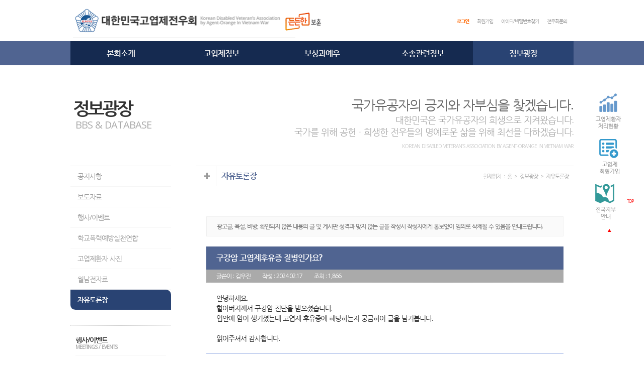

--- FILE ---
content_type: text/html; charset=UTF-8
request_url: http://kaova.or.kr/document/info/info06.php?id=3426
body_size: 14265
content:
<!DOCTYPE html PUBLIC "-//WAPFORUM//DTD XHTML Mobile 1.2//EN" "http://www.wapforum.org/DTD/xhtml-mobile12.dtd">
<html xmlns="http://www.w3.org/1999/xhtml">
<head>

<meta name="viewport" content="width=device-width, initial-scale=1" />
<meta http-equiv="Content-Type" content="text/html; charset=utf-8" />
<meta http-equiv="X-UA-Compatible" content="IE=Edge" />
<title>:: 대한민국고엽제전우회 ::</title>


<!-- 로그인창 관련 시작 -->
<link href='http://fonts.googleapis.com/css?family=Open+Sans' rel='stylesheet' type='text/css'>
<script>
function on_key_down() {
	var keycode = event.keyCode;
	if (keycode == 27) {// ESC;
		if(document.getElementById('pop_login')) document.getElementById('pop_login').style.display='none';
		if(document.getElementById('policyPop')) document.getElementById('policyPop').style.display='none';
		if(document.getElementById('pinfoPop')) document.getElementById('pinfoPop').style.display='none';
		if(document.getElementById('emailPop')) document.getElementById('emailPop').style.display='none';
	}
}


function menu_on(menu) {
	document.getElementById('D2about').style.display='none';
	document.getElementById('D2ao').style.display='none';
	document.getElementById('D2reword').style.display='none';
	document.getElementById('D2law').style.display='none';
	document.getElementById('D2info').style.display='none';

	document.getElementById(menu).style.display='block';
}
</script>
<!-- 로그인창 관련 끝 -->

<link rel="stylesheet" type="text/css" href="../css/global.css" />
<link rel="stylesheet" type="text/css" href="../css/deco.css" />
<link rel="stylesheet" type="text/css" href="../css/board.css" />
<link rel="stylesheet" type="text/css" href="../css/layout.css" />
<script src="../js/jquery-1.11.2.min.js"></script></head>
<body onkeydown='on_key_down()'>


				<div id="pop_login" class="cover">
			<div class="pop_login_box">
				<div class="pop_login_title">대한민국 고엽제전우회<br /><span>K.A.O.V.A Membership</span></div>
				<div class="pop_login_form">
					<div class="pop_login_dl">아이디 : </div>
					<div class="pop_login_dd">
						<input type="text" name="auth_id" id="auth_id" class="pop_login_input" maxlength="30" style="width: 120px" tabindex="0" value="" />
						<label><input type="checkbox" name="auth_chk" id="auth_chk" value="y" tabindex="1"  />저장</label>
					</div>
					<div style="clear:both;"></div>
					<div class="pop_login_dl">비밀번호 : </div>
					<div class="pop_login_dd"><input type="password" name="auth_pw" id="auth_pw" class="pop_login_input" maxlength="30" /></div>
					<div style="clear:both;"></div>
					<div class="pop_login_comment" style="">로그인이 안될 경우, 전우회로 문의바랍니다.</div>
				</div>
				<div class="pop_login_btnset">
					<button id="auth_close" class="pop_login_cbtn" onclick="document.getElementById('pop_login').style.display='none';">창닫기</button>
					<button id="auth_submit" class="pop_login_btn">로그인</button>
				</div>
				<script>
				$("#auth_submit").click(_auth);
				$("#auth_id, #auth_pw").keydown(function(e) {
					if(e.keyCode == 13) {
						_auth();
					}
				});
				function _auth() {
					var f = $("#auth_id");
					if($.trim(f.val()) == '') {
						alert('아이디를 입력해 주세요');
						f.focus();
						return;
					}
					var f2 = $("#auth_pw");
					if(f2.val() == '') {
						alert('비밀번호를 입력해 주세요');
						f2.focus();
						return false;
					}

					$("#auth_close").attr("disabled", "disabled");
					$("#auth_submit").attr("disabled", "disabled");

					$.ajax({
						url: "/__proc_auth.php",
						type: "POST",
						dataType: "JSON",
						data: {
							auth_id: $.trim(f.val()),
							auth_pw: f2.val(),
							auth_chk: ($("input:checkbox[id='auth_chk']").is(":checked")) ? 'y' : 'n'
						},
						success : function(req) {
							$("#auth_close").removeAttr("disabled");
							$("#auth_submit").removeAttr("disabled");
							if (req.success) {
								document.location.reload(true);
							} else {
								alert('계정정보가 일치하지 않습니다.');
								f2.val('');
							}
						},
						error : function(xhr, status, error) {
							$("#auth_close").removeAttr("disabled");
							$("#auth_submit").removeAttr("disabled");
							alert('로그인을 진행할 수 없습니다.');
						}
					});
				}
				</script>
				<div style="clear:both;"></div>
			</div>
		</div><div class="contents_width">
	<div class="logo"><a href="../main/main.php"><img src="../img/inc/logo.png" /></a></div>
	<div class="top_menu">
					<li><a href="#" style="color:#FF6600;font-weight:800;" onclick="document.getElementById('pop_login').style.display='block';">로그인</a></li>
			<li><a href="../member/join.php">회원가입</a></li>
			<li><a href="../member/find.php">아이디/비밀번호찾기</a></li>
				<li><a href="mailto:agent98@kaova.or.kr">전우회문의</a></li>
	</div>
</div>
<div class="cdiv"></div>
<div class="menu_set">
	<div class="menu contents_width">
		<div OnClick="menu_on('D2about')" OnMouseOver="menu_on('D2about')"><a>본회소개</a></div>
		<div OnClick="menu_on('D2ao')" OnMouseOver="menu_on('D2ao')"><a>고엽제정보</a></div>
		<div OnClick="menu_on('D2reword')" OnMouseOver="menu_on('D2reword')"><a>보상과예우</a></div>
		<div OnClick="menu_on('D2law')" OnMouseOver="menu_on('D2law')"><a>소송관련정보</a></div>
		<div class="menu_on" OnClick="menu_on('D2info')" OnMouseOver="menu_on('D2info')"><a>정보광장</a></div>
	</div>
	<div id="D2about" class="menu_D2_cover">
		<div class="menu_D2">
			<div class="D2_arrow"><img src="../img/inc/d2_arrow.png" /></div>
			<img src="../img/inc/space.png" />
			<a href="../about/about01.php">인사말</a>
			<a href="../about/about02.php">설립목적</a>
			<a href="../about/about07.php">정관소개</a>
			<a href="../about/about03.php">본회연혁</a>
			<a href="../about/about04.php">조직현황</a>
			<a href="../about/about05.php">지부현황</a>
			<a href="../about/about06.php">고엽제마크</a>
		</div>
	</div>
	<div id="D2ao" class="menu_D2_cover">
		<div class="menu_D2">
			<div class="D2_arrow"><img src="../img/inc/d2_arrow.png" /></div>
			<img src="../img/inc/space.png" />
			<!-- a href="../AO/AO01.php">고엽제란</a>
			<a href="../AO/AO02.php">질병명</a>
			<a href="../AO/AO03.php">판정절차</a>
			<a href="../AO/AO04.php">관련법규</a -->
			<a href="../AO/AO01.php">고엽제란무엇인가</a>
			<a href="../AO/AO02.php">고엽제 질병명</a>
			<a href="../AO/AO03.php">고엽제 판정절차</a>
			<a href="../AO/AO04.php">고엽제 관련법규</a>
			<a href="../AO/AO05.php">장애 등급 구분</a>
			<a href="../AO/AO06.php">환자 및 처리현황</a>
			<a href="../AO/AO07.php">월남전</a>
			<!-- a href="../AO/AO08.php">비무장 지대</a -->
		</div>
	</div>
	<div id="D2reword" class="menu_D2_cover">
		<div class="menu_D2">
			<div class="D2_arrow"><img src="../img/inc/d2_arrow.png" /></div>
			<img src="../img/inc/space.png" />
			<a href="../reword/reword01.php">고엽제보상금</a>
			<a href="../reword/reword02.php">교육지원</a>
			<a href="../reword/reword03.php">의료지원</a>
			<a href="../reword/reword04.php">직업보호</a>
			<a href="../reword/reword05.php">그 외</a>
			<a href="../reword/reword06.php">보훈지청</a>
		</div>
	</div>
	<div id="D2law" class="menu_D2_cover">
		<div class="menu_D2">
			<div class="D2_arrow"><img src="../img/inc/d2_arrow.png" /></div>
			<a href="../law/law01.php">미국사례</a>
			<a href="../law/law02.php">국내상황</a>
			<a href="../law/law03.php">진행상황</a>
			<img src="../img/inc/space.png" />
		</div>
	</div>
	<div id="D2info" class="menu_D2_cover">
		<div class="menu_D2">
			<div class="D2_arrow"><img src="../img/inc/d2_arrow.png" /></div>
			<a href="../info/info01.php">공지사항</a>
			<a href="../info/info02.php">보도자료</a>
			<a href="../info/info03.php">행사/이벤트</a>
			<!-- a href="#" OnClick="alert('준비중입니다.');">안보활동</a -->
			<a href="../info/info08.php">학교폭력예방실천연합</a>
			<a href="../info/info04.php">고엽제환자 사진</a>
			<a href="../info/info05.php">월남전자료</a>
			<a href="../info/info06.php">자유토론장</a>
			<img src="../img/inc/space.png" />
		</div>
	</div>
</div>
<div class="cdiv"></div>


<div class="contents_width">




	<div class="left_contents">
		<div class="section_title">
			<div class="section_title_kor">정보광장</div>
			<div class="section_title_eng">BBS & DATABASE</div>
		</div>





		<div class="sub_menu">
			<div class="left_D2menu" OnClick="document.location.href='info01.php';">공지사항</div>
			<div class="left_D2menu" OnClick="document.location.href='info02.php';">보도자료</div>
			<div class="left_D2menu" OnClick="document.location.href='info03.php';">행사/이벤트</div>
			<!-- div class="left_D2menu" OnClick="alert('준비중입니다.');">안보활동</div -->
			<div class="left_D2menu" OnClick="document.location.href='info08.php';">학교폭력예방실천연합</div>


			<div class="left_D2menu" OnClick="document.location.href='info04.php';">고엽제환자 사진</div>
			<div class="left_D2menu" OnClick="document.location.href='info05.php';">월남전자료</div>
			<div class="left_D2menu_on" OnClick="document.location.href='info06.php';">자유토론장</div>
		</div>




					<div class="sub_preview_box">
				<a href="/document/info/info03.php?id=326">
				<ul class="sub_preview_title cdiv">
					<li class="sub_preview_box_title_kor cdiv">행사/이벤트</li>
					<li class="sub_preview_box_title_eng cdiv">MEETINGS / EVENTS</li>
				</ul>
				<ul class="sub_preview_contents">
					<li class="sub_preview_left_title" style="color: #000">고엽제전우회 남양주시지회 남양주시청 기부자 명예의 전당 기부금 전달</li>
					<li class="sub_preview_left_info">2023.12.20(수) 15:59</li>
					<li class="sub_preview_left_txt">
													<img src="/uploaded/info03/202312/2023122015_1703055561__.jpg" width="90" height="90" alt="" align="left" />
												고엽제전우회 남양주시지회(지회장; 한호식)는 지난 7일 회원 50여 명과 함께 남양주시 기부자 명예의 전당에서 기부금을 전달했다.

​

이번 기부는 소액 기부...					</li>
				</ul>
				</a>
			</div>
					
		<div class="cdiv"></div>
	</div>
	<div class="sub_contents">
		<div class="sub_visual">
			<div class="sub_visual_txt01">
			국가유공자의 긍지와 자부심을 찾겠습니다.
			</div>
			<div class="sub_visual_txt02">
			대한민국은 국가유공자의 희생으로 지켜왔습니다.<br />
			국가를 위해 공헌ㆍ희생한 전우들의 명예로운 삶을 위해 최선을 다하겠습니다.
			</div>
			<div class="sub_visual_txt03">Korean Disabled Veteran’s Association by Agent-Orange In Vietnam War</div>
		</div>		<div class="page_title">
			<li class="page_dot">+</li>
			<li class="page_title_txt">자유토론장</li>
			<li class="page_title_nav">현재위치 : 홈 > 정보광장 > 자유토론장</li>
		</div>
		<div class="page_contents">
			<div style="padding:10px 20px;margin-bottom:20px;font-size:12px;line-height:18px;color:#666;background:#FAFAFA;border:1px solid #EFEFEF;">
			광고글, 욕설, 비방, 확인되지 않은 내용의 글 및 게시판 성격과 맞지 않는 글을 작성시 작성자에게 통보없이 임의로 삭제될 수 있음을 안내드립니다.
			</div>


							<div class="AppTitle">구강암 고엽제후유증 질병인가요?</div>
				<div class="AppTable">
					<table width="100%" cellpadding="0" cellspacing="0" border="0" class="AppTable">
						<tr>
							<td class="AppVTd01_info">
								<span>글쓴이 : 김우진</span>
								<span>작성 : 2024.02.17</span>
																<span>조회 : 1,866</span></td>
						</tr>
						<tr>
							<td class="AppVTd01_txt">
																안녕하세요.<br />
할아버지께서 구강암 진단을 받으셨습니다.<br />
입안에 암이 생기셨는데 고엽제 후유증에 해당하는지 궁금하여 글을 남겨봅니다.<br />
<br />
읽어주셔서 감사합니다.							</td>
						</tr>
					</table>
				</div>
				<div class="AppButtonBox">
									</div>
				<div class="cdiv"></div>

				<div class="AppReplyWrite">
					<div class="AppReplyinfo">메모</div>
					<div class="AppReplyInput">
													<textarea id="memo_contents" maxlength="1000" placeholder="메모 내용을 입력하세요(1,000자 이내)" readonly="readonly" onclick="alert('로그인 후 이용 가능합니다.');"></textarea>
											</div>
					<div class="AppReplyBtn">
						<input type="button" value="메모남기기" class="button_reply" style="cursor: pointer;" onclick="go_memo();" />
					</div>
					<script>
					function go_memo() {
													alert('로그인 후 이용 가능합니다.');
											}
					</script>
					<div class="cdiv"></div>
				</div>
				<div class="cdiv"></div>
														<div class="AppReplyBox">
						<div class="AppReplyView">
							<div class="AppReplyinfo">
								운영자<span>2024.02.20</span>
							</div>
							<div class="AppReplytxt">
								구강암은 후유의증(후유증은 아님) 악성종양으로 고엽제 등록신청 해 보실수 있습니다.<br />
구체적 등급(고도/중등도/경도)은 심사위원회에서 결정될 것입니다.<br />
할아버님 거주지 해당 보훈지청 또는 국가보훈부 상담센터(1577-0606)에서 절차안내 받으시고 신청해 보시기 바랍니다.<br />
								<div class="AppReplyUBtn">
																	</div>
							</div>
							<div class="cdiv"></div>
						</div>
						<div class="cdiv"></div>
					</div>
										<div class="AppReplyBox">
						<div class="AppReplyView">
							<div class="AppReplyinfo">
								이중근<span>2024.02.21</span>
							</div>
							<div class="AppReplytxt">
								[고엽제법에 정한 고엽제후유증과  고엽제후유의증 질병 구분]                                     <br />
제5조(고엽제후유증환자 등의 결정기준) ① 제4조제7항에 따라 이 법의 적용 대상자를 결정하는 기준이 되는 고엽제후유증의 범위는 다음 각 호와 같다. &lt;개정 2012. 1. 17., 2018. 12. 24., 2024. 2. 13.&gt;<br />
1. 비호지킨임파선암<br />
2. 연조직육종암<br />
3. 염소성여드름<br />
4. 말초신경병<br />
5. 만발성피부포르피린증<br />
6. 호지킨병<br />
7. 폐암<br />
8. 후두암<br />
9. 기관암<br />
10. 다발성골수종<br />
11. 전립선암<br />
12. 버거병<br />
13. 당뇨병 다만, 선천성 당뇨병은 제외한다.<br />
14. B-세포형 만성 백혈병(만성림프성백혈병과 털세포백혈병을 포함한다)<br />
15. 만성골수성백혈병<br />
16. 파킨슨병. 다만, 이차성 파킨슨증 및 달리 분류된 질환에서의 파킨슨증은 제외한다.<br />
17. 허혈성 심장질환<br />
18. AL 아밀로이드증<br />
19. 침샘암<br />
20. 담낭암(담도암을 포함한다)<br />
21. 갑상샘기능저하증<br />
22. 다발성경화증<br />
23. 방광암<br />
24. 비전형 파킨슨증 중 진행성 핵상 마비와 다계통 위축증<br />
<br />
② 제4조제7항에 따라 이 법의 적용 대상자를 결정하는 기준이 되는 고엽제후유의증의 범위는 다음 각 호와 같다. &lt;개정 2012. 1. 17., 2016. 5. 29., 2024. 2. 13.&gt;<br />
1. 일광과민성피부염<br />
2. 심상성건선<br />
3. 지루성피부염<br />
4. 만성담마진<br />
5. 건성습진<br />
6. 중추신경장애 다만, 제1항제16호 본문의 파킨슨병 및 같은 항 제24호의 비전형 파킨슨증 중 진행성 핵상 마비와 다계통 위축증은 제외한다.<br />
7. 뇌경색증<br />
8. 다발성신경마비<br />
9. 삭제 &lt;2024. 2. 13.&gt;<br />
10. 근위축성신경측색경화증<br />
11. 근질환<br />
12. 악성종양 다만, 제1항의 고엽제후유증에 속하는 악성종양은 제외한다.<br />
13. 간질환 다만, B형 및 C형 감염으로 인한 것은 제외한다.<br />
14. 삭제 &lt;2024. 2. 13.&gt;<br />
15. 고혈압<br />
16. 뇌출혈<br />
								<div class="AppReplyUBtn">
																	</div>
							</div>
							<div class="cdiv"></div>
						</div>
						<div class="cdiv"></div>
					</div>
										<div class="AppReplyBox">
						<div class="AppReplyView">
							<div class="AppReplyinfo">
								이양희<span>2024.06.22</span>
							</div>
							<div class="AppReplytxt">
								구강암은 침샘암으로 고엽제 후유증인것 같은데요 . . . .<br />
								<div class="AppReplyUBtn">
																	</div>
							</div>
							<div class="cdiv"></div>
						</div>
						<div class="cdiv"></div>
					</div>
										<script>
					function go_memo_d(id) {
						if(confirm("메모를 삭제 하시겠습니까?")) {
							$.ajax({
								url: "/__proc_memo_del.php",
								type: "POST",
								dataType: "JSON",
								data: {
									id: id
								},
								success : function(req) {
									if(req.success) {
										document.location.reload(true);
									} else {
										alert(req.msg);
									}
								},
								error : function(xhr, status, error) {
									alert('메모를 삭제할 수 없습니다.');
								}
							});
						}
					}
					</script>
										<div class="cdiv" style="margin-bottom: 10px"></div>













			<div class="AppSearch">
				<form name="frm_search" id="frm_search" method="get" action="info06.php" />
					<div>
						<select name="sc_kind" class="AppSearchSelect">
							<option value="1" selected="selected">제목</option>
							<option value="2" >내용</option>
							<option value="3" >제목+내용</option>
						</select>
					</div>
					<div><input type="text" name="sval" value="" class="AppSearchInput" size="12" style="text-align: left;" /></div>
					<div><input type="submit" value="검색" class="AppSearchButton" /></div>
				</form>
			</div>
			<div class="cdiv"></div>
			<div class="AppTable">
			<table width="100%" cellpadding="0" cellspacing="0" border="0">
			<tr>
				<td class="AppTh01 m_close02">번호</td>
				<td class="AppTh01">제목</td>
				<td class="AppTh01 fix_width01">글쓴이</td>
				<td class="AppTh01 m_close02">작성일</td>
				<td class="AppTh01 m_close01">조회수</td>
			</tr>
												<tr>
						<td class="AppTd01Num m_close02">3,391</td>
						<td class="AppTd01Title">
							<a href='info06.php?id=3491&cpage=1&sval=&sc_kind='>
								[좋은글] 우연히 마주친 아름다운 순간															</a>
						</td>
						<td class="AppVTd01Name">하지호</td>
						<td class="AppTd01Date m_close01">2026.01.05</td>
						<td class="AppTd01Num m_close01">343</td>
					</tr>
										<tr>
						<td class="AppTd01Num m_close02">3,390</td>
						<td class="AppTd01Title">
							<a href='info06.php?id=3489&cpage=1&sval=&sc_kind='>
								[좋은글] 상처는 언젠가 추억이 되니까																	[1]
															</a>
						</td>
						<td class="AppVTd01Name">하지호</td>
						<td class="AppTd01Date m_close01">2025.12.03</td>
						<td class="AppTd01Num m_close01">545</td>
					</tr>
										<tr>
						<td class="AppTd01Num m_close02">3,389</td>
						<td class="AppTd01Title">
							<a href='info06.php?id=3487&cpage=1&sval=&sc_kind='>
								[특집] 베트남전 종전 50주년 다큐															</a>
						</td>
						<td class="AppVTd01Name">김애숙</td>
						<td class="AppTd01Date m_close01">2025.10.13</td>
						<td class="AppTd01Num m_close01">683</td>
					</tr>
										<tr>
						<td class="AppTd01Num m_close02">3,388</td>
						<td class="AppTd01Title">
							<a href='info06.php?id=3486&cpage=1&sval=&sc_kind='>
								김길래 고엽제전우회장  &quot;후유의증 질병수당, 유족 승계 가능해야&quot;																	[1]
															</a>
						</td>
						<td class="AppVTd01Name">이중근</td>
						<td class="AppTd01Date m_close01">2025.09.10</td>
						<td class="AppTd01Num m_close01">1,251</td>
					</tr>
										<tr>
						<td class="AppTd01Num m_close02">3,387</td>
						<td class="AppTd01Title">
							<a href='info06.php?id=3485&cpage=1&sval=&sc_kind='>
								고엽제 2세 관련															</a>
						</td>
						<td class="AppVTd01Name">반정환</td>
						<td class="AppTd01Date m_close01">2025.09.04</td>
						<td class="AppTd01Num m_close01">786</td>
					</tr>
										<tr>
						<td class="AppTd01Num m_close02">3,386</td>
						<td class="AppTd01Title">
							<a href='info06.php?id=3484&cpage=1&sval=&sc_kind='>
								고엽제후유증 환자지원																	[1]
															</a>
						</td>
						<td class="AppVTd01Name">양윤석</td>
						<td class="AppTd01Date m_close01">2025.08.06</td>
						<td class="AppTd01Num m_close01">1,109</td>
					</tr>
										<tr>
						<td class="AppTd01Num m_close02">3,385</td>
						<td class="AppTd01Title">
							<a href='info06.php?id=3482&cpage=1&sval=&sc_kind='>
								대통령의 국민소통(모두의 광장) 플랫폼에 접수한 정책 제안  및  답변서																	[1]
															</a>
						</td>
						<td class="AppVTd01Name">이중근</td>
						<td class="AppTd01Date m_close01">2025.07.04</td>
						<td class="AppTd01Num m_close01">1,535</td>
					</tr>
										<tr>
						<td class="AppTd01Num m_close02">3,384</td>
						<td class="AppTd01Title">
							<a href='info06.php?id=3481&cpage=1&sval=&sc_kind='>
								새 정부에 바란다															</a>
						</td>
						<td class="AppVTd01Name">이중근</td>
						<td class="AppTd01Date m_close01">2025.06.28</td>
						<td class="AppTd01Num m_close01">933</td>
					</tr>
										<tr>
						<td class="AppTd01Num m_close02">3,383</td>
						<td class="AppTd01Title">
							<a href='info06.php?id=3480&cpage=1&sval=&sc_kind='>
								고엽제후유의증 판정에 대한보상규칙															</a>
						</td>
						<td class="AppVTd01Name">이태학</td>
						<td class="AppTd01Date m_close01">2025.06.14</td>
						<td class="AppTd01Num m_close01">1,509</td>
					</tr>
										<tr>
						<td class="AppTd01Num m_close02">3,382</td>
						<td class="AppTd01Title">
							<a href='info06.php?id=3467&cpage=1&sval=&sc_kind='>
								홈 홍보영상																	[1]
															</a>
						</td>
						<td class="AppVTd01Name">권병호</td>
						<td class="AppTd01Date m_close01">2025.05.24</td>
						<td class="AppTd01Num m_close01">989</td>
					</tr>
											</table>
			</div>


				<div class="AppButtonBox">
					<input type="button" value="글쓰기" class="button_usd" onclick="go_write();" />
					<script>
					function go_write() {
													alert('로그인 후 이용 가능합니다.');
												return false;
					}
					</script>
				</div>
				<div class="cdiv"></div>

			<div class="cdiv"></div>
						<div class="AppPageCounter"><table align="center" border="0" cellpadding="0" cellspacing="0" style="width: 0px; margin: 10px auto;">
<tr>
<td align="center" style="width: 11px; font-weight: normal;">|</td><td style="padding: 0 2px 0 3px; background: #F2F2F2; font-weight: bold; color: #000; cursor: pointer;" onClick="document.location.href='/document/info/info06.php?cpage=1';">1</td><td align="center" style="width: 11px; font-weight: normal;">|</td><td style="padding: 0 4px; font-weight: normal; cursor: pointer;" onMouseOver="this.style.backgroundColor='#F2F2F2'; return true;" onMouseOut="this.style.backgroundColor='';" onClick="document.location.href='/document/info/info06.php?cpage=2';">2</td><td align="center" style="width: 11px; font-weight: normal;">|</td><td style="padding: 0 4px; font-weight: normal; cursor: pointer;" onMouseOver="this.style.backgroundColor='#F2F2F2'; return true;" onMouseOut="this.style.backgroundColor='';" onClick="document.location.href='/document/info/info06.php?cpage=3';">3</td><td align="center" style="width: 11px; font-weight: normal;">|</td><td style="padding: 0 4px; font-weight: normal; cursor: pointer;" onMouseOver="this.style.backgroundColor='#F2F2F2'; return true;" onMouseOut="this.style.backgroundColor='';" onClick="document.location.href='/document/info/info06.php?cpage=4';">4</td><td align="center" style="width: 11px; font-weight: normal;">|</td><td style="padding: 0 4px; font-weight: normal; cursor: pointer;" onMouseOver="this.style.backgroundColor='#F2F2F2'; return true;" onMouseOut="this.style.backgroundColor='';" onClick="document.location.href='/document/info/info06.php?cpage=5';">5</td><td align="center" style="width: 11px; font-weight: normal;">|</td><td style="padding: 0 4px; font-weight: normal; cursor: pointer;" onMouseOver="this.style.backgroundColor='#F2F2F2'; return true;" onMouseOut="this.style.backgroundColor='';" onClick="document.location.href='/document/info/info06.php?cpage=6';">6</td><td align="center" style="width: 11px; font-weight: normal;">|</td><td style="padding: 0 4px; font-weight: normal; cursor: pointer;" onMouseOver="this.style.backgroundColor='#F2F2F2'; return true;" onMouseOut="this.style.backgroundColor='';" onClick="document.location.href='/document/info/info06.php?cpage=7';">7</td><td align="center" style="width: 11px; font-weight: normal;">|</td><td style="padding: 0 4px; font-weight: normal; cursor: pointer;" onMouseOver="this.style.backgroundColor='#F2F2F2'; return true;" onMouseOut="this.style.backgroundColor='';" onClick="document.location.href='/document/info/info06.php?cpage=8';">8</td><td align="center" style="width: 11px; font-weight: normal;">|</td><td style="padding: 0 4px; font-weight: normal; cursor: pointer;" onMouseOver="this.style.backgroundColor='#F2F2F2'; return true;" onMouseOut="this.style.backgroundColor='';" onClick="document.location.href='/document/info/info06.php?cpage=9';">9</td><td align="center" style="width: 11px; font-weight: normal;">|</td><td style="padding: 0 4px; font-weight: normal; cursor: pointer;" onMouseOver="this.style.backgroundColor='#F2F2F2'; return true;" onMouseOut="this.style.backgroundColor='';" onClick="document.location.href='/document/info/info06.php?cpage=10';">10</td><td align="center" style="width: 11px; font-weight: normal;">|</td><td style="padding: 0 0 0 5px;">
							<div style="height: 1px; width: 30px;">&nbsp;</div>
							<div><a href="/document/info/info06.php?cpage=11">Next▶</a></div>
						</td>
</tr>
</table>
</div>



		</div>
		<div class="cdiv"></div>
	</div>
	<div class="cdiv"></div>
</div>





<script>

//<![CDATA[
function initMoving(target, position, topLimit, btmLimit) {
	if (!target)
		return false;

	var obj = target;
	var initTop = position;
	var bottomLimit = Math.max(document.documentElement.scrollHeight, document.body.scrollHeight) - btmLimit - obj.offsetHeight;
	var top = initTop;

	obj.style.position = 'absolute';

	if (typeof(window.pageYOffset) == 'number') {	//WebKit
		var getTop = function() {
			return window.pageYOffset;
		}
	} else if (typeof(document.documentElement.scrollTop) == 'number') {
		var getTop = function() {
			return Math.max(document.documentElement.scrollTop, document.body.scrollTop);
		}
	} else {
		var getTop = function() {
			return 0;
		}
	}

	if (self.innerHeight) {	//WebKit
		var getHeight = function() {
			return self.innerHeight;
		}
	} else if(document.documentElement.clientHeight) {
		var getHeight = function() {
			return document.documentElement.clientHeight;
		}
	} else {
		var getHeight = function() {
			return 500;
		}
	}

	function move() {
		if (initTop > 0) {
			pos = getTop() + initTop;
		} else {
			pos = getTop() + getHeight() + initTop;
		}

		if (pos > bottomLimit)
			pos = bottomLimit;
		if (pos < topLimit)
			pos = topLimit;

		interval = top - pos;
		top = top - interval / 3;
		obj.style.top = top + 'px';

		window.setTimeout(function () {
			move();
		}, 25);
	}

	function addEvent(obj, type, fn) {
		if (obj.addEventListener) {
			obj.addEventListener(type, fn, false);
		} else if (obj.attachEvent) {
			obj['e' + type + fn] = fn;
			obj[type + fn] = function() {
				obj['e' + type + fn](window.event);
			}
			obj.attachEvent('on' + type, obj[type + fn]);
		}
	}

	addEvent(window, 'load', function () {
		move();
	});
}
//]]>


</script>
<div id="gotop" style="position:absolute;left:50%;margin-left:520px;margin-top:165px;width:100px;text-align:center;top:10px">
	<!--a href="javascript:signature_open_r();"><img src="/document/signature/img/wing.gif" /></a-->
	<a href="../AO/AO06.php"><img src="../img/inc/rbanner_status.png" /></a>
	<a href="../member/offjoin.php"><img src="../img/inc/rbanner_join.png" /></a>
	<a href="../about/about05.php"><img src="../img/inc/rbanner_agent.png" /></a>
	<a href="#" style="font-size:9px;color:#FF0000;">TOP ▲</a>
</div>
<script type="text/javascript">
function signature_open_r() {
	var win = window.open('../signature/', '_signature', 'width=740, height=600, scrollbars=yes');
	if(win) win.focus();
}
initMoving(document.getElementById("gotop"), 10, 10, 10);
</script>



<div class="bottom_banner_set">
	<div class="contents_width">
		<div class="adjust_space01"></div>
		<div class="bottom_banner_div"><a href=" http://koreanwar70.go.kr" target="_blank"><img src="../img/inc/625.png" border="0" /></a></div>
		<div class="bottom_banner_div"><a href="http://www.mpva.go.kr/" target="_blank"><img src="../img/inc/banner_bohun.png" border="0" /></a></div>
		<div class="bottom_banner_div"><a href="http://www.bohun.or.kr/" target="_blank"><img src="../img/inc/banner_kvw.png" border="0" /></a></div>
		<div class="bottom_banner_div"><a href="http://www.assembly.go.kr/" target="_blank"><img src="../img/inc/banner_nc.png" border="0" /></a></div>
		<div class="bottom_banner_div"><a href="http://seoul.bohun.or.kr/" target="_blank"><img src="../img/inc/banner_sh.png" border="0" /></a></div>
		<!-- div class="bottom_banner_div"><a href="http://www.expo2012.kr/" target="_blank"><img src="../img/inc/banner_yoesu.png" border="0" /></a></div -->
		<div class="adjust_space01"></div>
	</div>
	<div class="cdiv"></div>
</div>



<div class="bottom_set">
	<div class="contents_width">
		<div class="bottom_info">
			<div><img src="../img/inc/logo_footer.png" /></div>
			<div>
			<span>서울특별시 서초구 서초대로46길 77 (서초동)</span><span>대한민국고엽제전우회</span><br />
			<span>문의전화 : 02-775-9809,  02-794-9800</span><span>FAX : 02-319-1100</span><span>이메일 : <a href="mailto:agent98@kaova.or.kr" style="letter-spacing:0px;">agent98@kaova.or.kr</a></span><span>개인정보보호책임자 : 조봉휘 복지국장</span><br />
			<span>Copyright ⓒ 2015~2025 대한민국고엽제전우회. All rights reserved.</span>
			</div>
		</div>
		<div class="bottom_qmenu">
			<li><a href="#" OnClick="document.getElementById('policyPop').style.display='block';">이용약관</a></li>
			<li>|</li>
			<li><a href="#" OnClick="document.getElementById('pinfoPop').style.display='block';">개인정보취급방침</a></li>
			<li>|</li>
			<li><a href="#" OnClick="document.getElementById('emailPop').style.display='block';">이메일무단수집거부</a></li>
		</div>
	</div>
	<div class="cdiv"></div>
</div>





<!-- 개인정보취급방침 시작 -->
<div id="policyPop" class="PopDivBack">
	<div class="pinfoSet">
			<div class="pinfo_title">
				<div class="pinfo_kor">온라인회원 이용약관</div>
				<div class="pinfo_eng">Terms and Conditions</div>
				<div class="pinfo_script">하단의 창닫기 버튼이나 키보드의 ESC를 누르면 사라집니다.</div>
			</div>
			<div class="pinfoBox">
			
			<br />
			제 1 장 총칙<br />
			<br />
			제 1 조 (목적)<br />
			본 약관은 대한민국고엽제전우회 홈페이지(이하 "본회 홈페이지")가 제공하는 모든 서비스(이하 "서비스")의 이용조건 및 절차, 이용자와 본회 홈페이지의 권리, 의무, 책임사항과 기타 필요한 사항을 규정함을 목적으로 합니다.<br />
			<br />
			제 2 조 (약관의 효력과 변경)<br />
			1. 본회 홈페이지는 귀하가 본 약관 내용에 동의하는 경우, 본회 홈페이지의 서비스 제공 행위 및 귀하의 서비스 사용 행위에 본 약관이 우선적으로 적용됩니다. <br />
			2. 본회 홈페이지는 본 약관을 사전 고지 없이 변경할 수 있으며, 변경된 약관은 본회 홈페이지 내에 공지하거나 e-mail을 통해 회원에게 공지하며, 공지와 동시에 그 효력이 발생됩니다. <br />
			3. 회원이 변경된 약관에 동의하지 않는 경우, 본인의 회원등록을 취소(회원탈퇴)할 수 있으며 계속 사용의 경우는 약관 변경에 대한 동의로 간주됩니다. <br />
			4. 본 약관에 명시되지 않은 사항은 전기통신기본법, 전기통신사업법, 정보통신윤리위원회 심의규정, 정보통신 윤리강령, 프로그램보호법 및 기타 관련 법령의 규정에 의합니다.<br />
			<br />
			제 3 조 (용어의 정의)<br />
			본 약관에서 사용하는 용어의 정의는 다음과 같습니다. <br />
			1. 이용자 : 본 약관에 따라 본회 홈페이지가 제공하는 서비스를 받는 자.<br />
			2. 가입 : 본회 홈페이지가 제공하는 신청서 양식에 해당 정보를 기입하고, 본 약관에 동의하여 서비스 이용계약을 완료시키는 행위<br />
			3. 회원 : 본회 홈페이지에 개인 정보를 제공하여 회원 등록을 한 자로서 본회 홈페이지가 제공하는 서비스를 이용할 수 있는 자<br />
			4. 아이디 : 이용고객의 식별과 이용자가 서비스 이용을 위하여 이용자가 선정하고 당 사이트가 부여하는 문자와 숫자의 조합<br />
			5. 비밀번호 : 이용자와 회원ID가 일치하는지를 확인하고 통신상의 자신의 비밀보호를 위하여 이용자 자신이 선정한 문자와 숫자의 조합<br />
			6. 탈퇴 : 회원이 이용계약을 종료시키는 행위<br />
			<br />
			<br />
			제 2 장 서비스 제공 및 이용<br />
			<br />
			제 4 조 (이용계약의 성립 및 탈퇴)<br />
			1. 이용계약은 신청자가 온라인으로 본회 홈페이지에서 제공하는 소정의 가입신청 양식에서 요구하는 사항을 기록하여 가입을 완료하는 것으로 성립됩니다.<br />
			2. 본회 홈페이지는 다음 각 호에 해당하는 이용계약에 대하여는 가입을 취소할 수 있습니다.<br />
			1) 다른 사람의 명의를 사용하여 신청하였을 때 <br />
			2) 이용계약 신청서의 내용을 허위로 기재하였거나 신청하였을 때 <br />
			3) 다른 사람의 본회 홈페이지 서비스 이용을 방해하거나 그 정보를 도용하는 등의 행위를 하였을 때 <br />
			4) 본회 홈페이지를 이용하여 법령과 본 약관이 금지하는 행위를 하는 경우 <br />
			5) 기타 본회 홈페이지가 정한 이용신청요건이 미비 되었을 때 <br />
			<br />
			제 5 조 (회원정보 사용에 대한 동의)<br />
			1. 회원의 개인정보는 공공기관의 개인정보보호에 관한 법률에 의해 보호됩니다.<br />
			2. 본회 홈페이지의 회원 정보는 다음과 같이 사용, 관리, 보호됩니다. <br />
			1) 개인정보의 사용 : 본회 홈페이지는 서비스 제공과 관련해서 수집된 회원의 신상정보를 본인의 승낙 없이 제3자에게 누설, 배포하지 않습니다. <br />
			단, 전기통신기본법 등 법률의 규정에 의해 국가기관의 요구가 있는 경우, 범죄에 대한 수사상의 목적이 있거나 정보통신윤리위원회의 요청이 있는 경우 또는 기타 관계법령에서 정한 절차에 따른 요청이 있는 경우, 귀하가 본회 홈페이지에 제공한 개인정보를 스스로 공개한 경우에는 그러하지 않습니다.<br />
			2) 개인정보의 관리 : 귀하는 개인정보의 보호 및 관리를 위하여 서비스의 개인정보관리에서 수시로 귀하의 개인정보를 수정/삭제할 수 있습니다. <br />
			3) 개인정보의 보호 : 귀하의 개인정보는 오직 귀하만이 열람/수정/삭제 할 수 있으며, 이는 전적으로 귀하의 ID와 비밀번호에 의해 관리되고 있습니다. 따라서 타인에게 본인의 ID와 비밀번호를 알려주어서는 안 되며, 작업 종료 시에는 반드시 로그아웃 해주시기 바랍니다.<br />
			3. 회원이 본 약관에 따라 이용신청을 하는 것은, 본회 홈페이지가 신청서에 기재된 회원정보를 수집, 이용하는 것에 동의하는 것으로 간주됩니다. <br />
			<br />
			제 6 조 (사용자의 정보 보안)<br />
			1. 가입 신청자가 본회 홈페이지 서비스 가입 절차를 완료하는 순간부터 귀하는 입력한 정보의 비밀을 유지할 책임이 있으며, 회원의 ID와 비밀번호를 사용하여 발생하는 모든 결과에 대한 책임은 회원 본인에게 있습니다. <br />
			2. ID와 비밀번호에 관한 모든 관리의 책임은 회원에게 있으며, 회원의 ID나 비밀번호가 부정하게 사용되었다는 사실을 발견한 경우에는 즉시 본회 홈페이지에 신고하여야 합니다. 신고를 하지 않음으로 인한 모든 책임은 회원 본인에게 있습니다. <br />
			3. 이용자는 본회 홈페이지 서비스의 사용 종료 시마다 정확히 접속을 종료해야 하며, 정확히 종료하지 아니함으로써 제3자가 귀하에 관한 정보를 이용하게 되는 등의 결과로 인해 발생하는 손해 및 손실에 대하여 본회 홈페이지는 책임을 부담하지 아니합니다. <br />
			<br />
			제 7 조 (서비스의 중지)<br />
			1. 본회 홈페이지는 이용자가 본 약관의 내용에 위배되는 행동을 한 경우, 임의로 서비스 사용을 제한 및 중지할 수 있습니다. <br />
			2. 본회 홈페이지가 통제할 수 없는 사유로 인한 서비스중단의 경우(시스템관리자의 고의, 과실 없는 디스크장애, 시스템다운 등)에 사전통지가 불가능하며 타인(통신회사,				기간통신사업자 등)의 고의, 과실로 인한 시스템중단 등의 경우에는 통지하지 않습니다.<br />
			3. 긴급한 시스템 점검, 증설 및 교체 등 부득이한 사유로 인하여 예고 없이 일시적으로 서비스를 중단할 수 있으며, 새로운 서비스로의 교체 등 당 사이트가 적절하다고 판단하는 사유에 의하여 현재 제공되는 서비스를 완전히 중단할 수 있습니다.<br />
			4.국가비상사태, 정전, 서비스 설비의 장애 또는 서비스 이용의 폭주 등으로 정상적인 서비스 제공이 불가능할 경우, 서비스의 전부 또는 일부를 제한하거나 중지할 수 있습니다. 다만 이 경우 그 사유 및 기간 등을 이용자에게 사전 또는 사후에 공지합니다.<br />
			<br />
			제 8 조 (서비스의 변경 및 해지)<br />
			1. 본회 홈페이지는 귀하가 서비스를 이용하여 기대하는 손익이나 서비스를 통하여 얻은 자료로 인한 손해에 관하여 책임을 지지 않으며, 회원이 본 서비스에 게재한 정보, 자료, 사실의 신뢰도, 정확성 등 내용에 관하여는 책임을 지지 않습니다. <br />
			2. 본회 홈페이지는 서비스 이용과 관련하여 가입자에게 발생한 손해 중 가입자의 고의, 과실에 의한 손해에 대하여 책임을 부담하지 아니합니다. <br />
			<br />
			제 9 조 (게시물의 저작권)<br />
			1. 귀하가 게시한 게시물의 내용에 대한 권리는 귀하에게 있습니다. <br />
			2. 본회 홈페이지는 게시된 내용을 사전 통지 없이 편집, 이동할 수 있는 권리를 보유하며, 게시판운영원칙에 따라 사전 통지 없이 삭제할 수 있습니다. <br />
			3. 귀하의 게시물이 타인의 저작권을 침해함으로써 발생하는 민, 형사상의 책임은 전적으로 귀하가 부담하여야 합니다. <br />
			<br />
			<br />
			제 3 장 의무 및 책임<br />
			<br />
			제 10 조 (본회 홈페이지의 의무)<br />
			1. 본회 홈페이지는 회원의 개인 신상 정보를 본인의 승낙 없이 타인에게 누설, 배포하지 않습니다. 다만, 전기통신관련법령 등 관계법령에 의하여 관계 국가기관 등의 요구가 있는 경우에는 그러하지 아니합니다.<br />
			<br />
			제 11 조 (회원의 의무)<br />
			1. 회원은 당 사이트의 사전 승낙 없이 서비스를 이용하여 어떠한 영리행위도 할 수 없습니다. <br />
			2. 회원 가입 시에 요구되는 정보는 정확하게 기입하여야 합니다. 또한 이미 제공된 귀하에 대한 정보가 정확한 정보가 되도록 유지, 갱신하여야 하며, 회원은 자신의 ID 및 비밀번호를 제3자가 이용하게 해서는 안 됩니다.<br />
			3. 회원은 당 사이트 서비스 이용과 관련하여 다음 각 호의 행위를 하여서는 안 됩니다. <br />
			1) 다른 회원의 비밀번호와 ID를 도용하여 부정 사용하는 행위<br />
			2) 저속, 음란, 모욕적, 위협적이거나 타인의 Privacy를 침해할 수 있는 내용을 전송, 게시, 게재, 전자우편 또는 기타의 방법으로 전송하는 행위<br />
			3) 서비스를 통하여 전송된 내용의 출처를 위장하는 행위<br />
			4) 법률, 계약에 의해 이용할 수 없는 내용을 게시, 게재, 전자우편 또는 기타의 방법으로 전송하는 행위<br />
			5) 타인의 특허, 상표, 영업비밀, 저작권, 기타 지적재산권을 침해하는 내용을 게시, 게재, 전자우편 또는 기타의 방법으로 전송하는 행위<br />
			6) 당 사이트의 승인을 받지 아니한 광고, 판촉물, 스팸메일, 행운의 편지, 피라미드 조직 기타 다른 형태의 권유를 게시, 게재, 전자우편 또는 기타의 방법으로 전송하는 행위<br />
			7) 다른 사용자의 개인정보를 수립 또는 저장하는 행위<br />
			8) 범죄행위를 목적으로 하거나 기타 범죄행위와 관련된 행위 <br />
			9) 선량한 풍속, 기타 사회질서를 해하는 행위 <br />
			10) 타인의 명예를 훼손하거나 모욕하는 행위 <br />
			11) 타인의 지적재산권 등의 권리를 침해하는 행위 <br />
			12) 해킹행위 또는 컴퓨터바이러스의 유포행위 <br />
			13) 타인의 의사에 반하여 광고성 정보 등 일정한 내용을 지속적으로 전송하는 행위 <br />
			14) 서비스의 안전적인 운영에 지장을 주거나 줄 우려가 있는 일체의 행위 <br />
			15) 당 사이트에 게시된 정보의 변경. <br />
			16) 기타 전기통신사업법 제53조 제1항과 전기통신사업법 시행령 16조(불온통신)에 위배되는 행위 <br />
			<br />
			<br />
			제 4 장 기타<br />
			<br />
			제 12 조 (양도금지)<br />
			1. 회원이 서비스의 이용권한, 기타 이용계약 상 지위를 타인에게 양도, 증여할 수 없습니다. <br />
			<br />
			제 13 조 (손해배상)<br />
			1. 본회 홈페이지는 무료로 제공되는 서비스와 관련하여 회원에게 어떠한 손해가 발생하더라도 본회 홈페이지가 고의로 행한 범죄행위를 제외하고 이에 대하여 책임을 부담하지 아니합니다. <br />
			<br />
			제 14 조 (면책조항)<br />
			1. 당 사이트는 천재지변, 전쟁 및 기타 이에 준하는 불가항력으로 인하여 서비스를 제공할 수 없는 경우에는 서비스 제공에 대한 책임이 면제됩니다.<br />
			2. 당 사이트는 서비스용 설비의 보수, 교체, 정기점검, 공사 등 부득이한 사유로 발생한 손해에 대한 책임이 면제됩니다.<br />
			3. 당 사이트는 이용자의 컴퓨터 오류에 의해 손해가 발생한 경우, 또는 회원이 신상정보 및 전자우편 주소를 부실하게 기재하여 손해가 발생한 경우 책임을 지지 않습니다.<br />
			4. 본회 홈페이지는 회원이나 제3자에 의해 표출된 의견을 승인하거나 반대하거나 수정하지 않습니다. 본회 홈페이지는 어떠한 경우라도 회원이 서비스에 담긴 정보에 의존해 얻은 이득이나 입은 손해에 대해 책임이 없습니다. <br />
			5. 본회 홈페이지는 회원 간 또는 회원과 제3자간에 서비스를 매개로 하여 물품거래 혹은 금전적 거래 등과 관련하여 어떠한 책임도 부담하지 아니하고, 회원이 서비스의 이용과 관련하여 기대하는 이익에 관하여 책임을 부담하지 않습니다. <br />
			6. 본회 홈페이지는 서비스 이용과 관련하여 귀하에게 발생한 손해 중 귀하의 고의, 과실에 의한 손해에 대하여 책임을 부담하지 아니합니다. <br />
			<br />
			<br />
			제 15 조 (재판관할)<br />
			1. 본회 홈페이지와 이용자 간에 발생한 서비스 이용에 관한 분쟁에 대하여는 대한민국 법을 적용하며, 본 분쟁으로 인한 소는 대한민국의 법원에 제기합니다.<br />
			<br />
			부 칙 1. (시행일) 본 약관은 2006년 7월 31일부터 시행됩니다.  <br />
			<br />
			<br />			</div>
			<div class="pinfoBtn">
			<a href="#none" class="button_usd_confirm" OnClick="document.getElementById('policyPop').style.display='none';">창닫기</a>
			</div>
	</div>
</div>





<!-- 개인정보취급방침 시작 -->
<div id="pinfoPop" class="PopDivBack">
	<div class="pinfoSet">
			<div class="pinfo_title">
				<div class="pinfo_kor">개인정보취급방침</div>
				<div class="pinfo_eng">PRIVACY POLICY</div>
				<div class="pinfo_script">하단의 창닫기 버튼이나 키보드의 ESC를 누르면 사라집니다.</div>
			</div>
			<div class="pinfoBox">

			
			1. 개인정보의 처리 목적 <br />
			<대한민국고엽제전우회>(‘www.kaova.or.kr’이하 '대한민국고엽제전우회') 은(는) 다음의 목적을 위하여 개인정보를 처리하고 있으며, 다음의 목적 이외의 용도로는 이용하지 않습니다.<br />
			- 고엽제회원 가입의사 확인, 고엽제회원에 대한 정보 제공에 따른 본인 식별.인증, 회원자격 유지.관리, 홈페이지 이용 등<br />
			<br />
			2. 개인정보처리 위탁<br />
			① 대한민국고엽제전우회는 원활한 개인정보 업무처리를 위하여 다음과 같이 개인정보 처리업무를 위탁하고 있습니다.<br />
			② 대한민국고엽제전우회는 위탁계약 체결시 개인정보 보호법 제25조에 따라 위탁업무 수행목적 외 개인정보 처리금지, 기술적․관리적 보호조치, 재위탁 제한, 수탁자에 대한 관리․감독, 손해배상 등 책임에 관한 사항을 계약서 등 문서에 명시하고, 수탁자가 개인정보를 안전하게 처리하는지를 감독하고 있습니다.<br />
			③ 위탁업무의 내용이나 수탁자가 변경될 경우에는 지체없이 본 개인정보 처리방침을 통하여 공개하도록 하겠습니다.<br />
			<br />
			<br />
			3. 정보주체의 권리,의무 및 그 행사방법 이용자는 개인정보주체로서 다음과 같은 권리를 행사할 수 있습니다.<br />
			① 정보주체는 대한민국고엽제전우회에 대해 언제든지 다음 각 호의 개인정보 보호 관련 권리를 행사할 수 있습니다.<br />
			1. 개인정보 열람요구<br />
			2. 오류 등이 있을 경우 정정 요구<br />
			3. 삭제요구<br />
			4. 처리정지 요구<br />
			<br />
			4. 처리하는 개인정보의 항목 작성 <br />
			① 대한민국고엽제전우회는 다음의 개인정보 항목을 처리하고 있습니다.<br />
			- 필수항목 : 이름, 이메일<br />
			<br />
			5. 개인정보의 파기<br />
			대한민국고엽제전우회는 원칙적으로 개인정보 처리목적이 달성된 경우에는 지체없이 해당 개인정보를 파기합니다. 파기의 절차, 기한 및 방법은 다음과 같습니다.<br />
			-파기절차<br />
			이용자가 입력한 정보는 목적 달성 후 별도의 DB에 옮겨져(종이의 경우 별도의 서류) 내부 방침 및 기타 관련 법령에 따라 일정기간 저장된 후 혹은 즉시 파기됩니다. 이 때, DB로 옮겨진 개인정보는 법률에 의한 경우가 아니고서는 다른 목적으로 이용되지 않습니다.<br />
			-파기기한<br />
			이용자의 개인정보는 개인정보의 보유기간이 경과된 경우에는 보유기간의 종료일로부터 5일 이내에, 개인정보의 처리 목적 달성, 해당 서비스의 폐지, 사업의 종료 등 그 개인정보가 불필요하게 되었을 때에는 개인정보의 처리가 불필요한 것으로 인정되는 날로부터 5일 이내에 그 개인정보를 파기합니다.<br />
			<br />
			6. 개인정보의 안전성 확보 조치<br />
			대한민국고엽제전우회는 개인정보보호법 제29조에 따라 다음과 같이 안전성 확보에 필요한 기술적/관리적 및 물리적 조치를 하고 있습니다.<br />
			1. 개인정보 취급 직원의 최소화 및 교육<br />
			개인정보를 취급하는 직원을 지정하고 담당자에 한정시켜 최소화 하여 개인정보를 관리하는 대책을 시행하고 있습니다.<br />
			2. 정기적인 자체 감사 실시<br />
			개인정보 취급 관련 안정성 확보를 위해 정기적(분기 1회)으로 자체 감사를 실시하고 있습니다.<br />
			3. 개인정보에 대한 접근 제한<br />
			개인정보를 처리하는 데이터베이스시스템에 대한 접근권한의 부여,변경,말소를 통하여 개인정보에 대한 접근통제를 위하여 필요한 조치를 하고 있으며 침입차단시스템을 이용하여 외부로부터의 무단 접근을 통제하고 있습니다.<br />
			<br />
			7. 개인정보 보호책임자 작성<br />
			① 대한민국고엽제전우회는 개인정보 처리에 관한 업무를 총괄해서 책임지고, 개인정보 처리와 관련한 정보주체의 불만처리 및 피해구제 등을 위하여 아래와 같이 개인정보 보호책임자를 지정하고 있습니다.<br />
			▶ 개인정보 보호책임자 <br />
			성명 : 강인호<br />
			직급 : 회장<br />
			연락처 :02-794-9800, agent98@kaova.or.kr<br />
			※ 개인정보 보호 담당부서로 연결됩니다.<br />
			② 정보주체께서는 대한민국고엽제전우회의 서비스(또는 사업)을 이용하시면서 발생한 모든 개인정보 보호 관련 문의, 불만처리, 피해구제 등에 관한 사항을 개인정보 보호책임자 및 담당부서로 문의하실 수 있습니다. 대한민국고엽제전우회는 정보주체의 문의에 대해 지체 없이 답변 및 처리해드릴 것입니다.<br />
			<br />
			8. 개인정보 처리방침 변경<br />
			①이 개인정보처리방침은 시행일로부터 적용되며, 법령 및 방침에 따른 변경내용의 추가, 삭제 및 정정이 있는 경우에는 변경사항의 시행 7일 전부터 공지사항을 통하여 고지할 것입니다.
			<br />
			<br />
			</div>
			<div class="pinfoBtn">
			<a href="#none" class="button_usd_confirm" OnClick="document.getElementById('pinfoPop').style.display='none';">창닫기</a>
			</div>
	</div>
</div>





<!-- 개인정보취급방침 시작 -->
<div id="emailPop" class="PopDivBack">
	<div class="pinfoSet">
			<div class="pinfo_title">
				<div class="pinfo_kor" style="padding-bottom:20px;">이메일무단수집거부</div>
				<div class="pinfo_script">하단의 창닫기 버튼이나 키보드의 ESC를 누르면 사라집니다.</div>
			</div>
			<div class="pinfoBox" style="text-align:center;">
			<br /><br />
			<img src="../img/inc/email.png" /><br /><br /><br />
본 웹사이트는 게시된 이메일 주소가 전자우편 수집 프로그램이나 그 밖의 기술적 장치를 이용하여 무단 수집되는 것을 거부합니다.<br />
이를 위반시 『정보통신망이용촉진및정보보호등에관한법률』등에 의해 처벌 받을 수 있습니다.


			</div>
			<div class="pinfoBtn">
			<a href="#none" class="button_usd_confirm" OnClick="document.getElementById('emailPop').style.display='none';">창닫기</a>
			</div>
	</div>
</div>

<script type="text/javascript" src="http://wcs.naver.net/wcslog.js"></script>
<script type="text/javascript">
if(!wcs_add) var wcs_add = {};
wcs_add["wa"] = "3ce756162d2eb4";
wcs_do();
</script>
</body>
</html>


--- FILE ---
content_type: text/css
request_url: http://kaova.or.kr/document/css/global.css
body_size: 1070
content:
@import url(nanumgothic.css);
*{
	font-family: 'Open Sans', 'Nanum Gothic', sans-serif;
	margin:0;
	padding:0;
	letter-spacing:-1px;
	word-spacing:1px;
}



/* ����ȯ�漳�� */
header,footer,article,section,hgroup,nav,figure{
	/* Giving a display value to the HTML5 rendered elements: */
	display:block;
}
html, body {overflow-x:hidden; overflow-y:auto;width:100%;
}
body {-webkit-text-size-adjust:100%;}
div, ul, ol, li {list-style:none outside;display:block;margin:0px;padding:0px;}
/*ul {clear:both;}*/
input {  
    background: -webkit-gradient(linear, left top, left bottombottom, from(#bcbcbe), to(#ffffff));  
    background: -moz-linear-gradient(top,  #bcbcbe,  #ffffff);  
}  




.usd_a {cursor:pointer;color:#777;font-smooth:always;letter-spacing:-1px;word-spacing:1px;}
.usd_a:hover {cursor:pointer;color:#777;font-smooth:always;letter-spacing:-1px;word-spacing:1px;}
.usd_div {border:0;margin:0px;padding:0px;font-smooth:always;letter-spacing:-1px;word-spacing:1px;}
.usd_ul, .usd_ol, .usd_li {list-style:none outside;display:block;font-smooth:always;letter-spacing:-1px;word-spacing:1px;}




.checkbox {margin-top:2px;width:9px;height:9px; }
.input_start {border:1px solid #CCC;line-height:24px;}
.input_mid {border:1px solid #CCC;height:18px;}
.input_end {line-height:24px;}
.input_write {font-size:11px;line-height:16px;border:1px solid #dbdbdb;}
.input_write_must {font-size:11px;line-height:16px;border:1px solid #ff6600;background-color:#f7f7f7;color:#000;}
.btn_addnum {width:20px;height:20px;font-size:11px;font-weight:900;color:#FFF;background-color:#444;border:1px solid #777;}




img {
  border: 0;
  vertical-align: middle;
  -webkit-box-sizing: content-box;
  -moz-box-sizing: content-box;
  -ms-box-sizing: content-box;
  box-sizing: content-box;
  -ms-interpolation-mode: bicubic;
}
a { outline:0;text-decoration:none;}
a:hover { outline:0;text-decoration:none;}
.cdiv {clear:both;}
/* ���� �ڽ� */
.round_box { 
	/*Ȯ���� ���� �׵θ�����*/ 
	/*IE������ �׵θ��� �����̵ȴ�*/
	-moz-border-radius: 3px;
	/*���̾�����*/
	-webkit-border-radius: 3px;
	/*��Ŷ��� ������ ����ũ�� ���ĸ�*/
	border-radius: 3px;
	/* ����� 10.5�̻� */
	behavior: url(ie-css3.htc);
	/*IE6�̻� IE-CSS3 �ٻ��*/
}

--- FILE ---
content_type: text/css
request_url: http://kaova.or.kr/document/css/deco.css
body_size: 591
content:
/* 스타일 버튼 */
.button_usd {padding:0px 20px;font-size:12px;line-height:18px;
border:1px solid #AAAAAA; -webkit-border-radius: 3px; -moz-border-radius: 3px;border-radius: 3px;padding: 4px 10px; text-decoration:none; display:inline-block;font-weight:bold; color: #666666;
 background-color: #FFFFFF; background-image: -webkit-gradient(linear, left top, left bottom, from(#FFFFFF), to(#dcdcdc));
 background-image: -webkit-linear-gradient(top, #FFFFFF, #dcdcdc);
 background-image: -moz-linear-gradient(top, #FFFFFF, #dcdcdc);
 background-image: -ms-linear-gradient(top, #FFFFFF, #dcdcdc);
 background-image: -o-linear-gradient(top, #FFFFFF, #dcdcdc);
 background-image: linear-gradient(to bottom, #FFFFFF, #dcdcdc);filter:progid:DXImageTransform.Microsoft.gradient(GradientType=0,startColorstr=#FFFFFF, endColorstr=#dcdcdc);
 cursor: pointer;
}

.button_usd:hover {
 border:1px solid #151617;
 color: #FFFFFF;
 background-color: #2d2f32; background-image: -webkit-gradient(linear, left top, left bottom, from(#2d2f32), to(#1a1a1a));
 background-image: -webkit-linear-gradient(top, #2d2f32, #1a1a1a);
 background-image: -moz-linear-gradient(top, #2d2f32, #1a1a1a);
 background-image: -ms-linear-gradient(top, #2d2f32, #1a1a1a);
 background-image: -o-linear-gradient(top, #2d2f32, #1a1a1a);
 background-image: linear-gradient(to bottom, #2d2f32, #1a1a1a);filter:progid:DXImageTransform.Microsoft.gradient(GradientType=0,startColorstr=#2d2f32, endColorstr=#1a1a1a);
}
.button_usd_confirm {
border:1px solid #AAAAAA; -webkit-border-radius: 3px; -moz-border-radius: 3px;border-radius: 3px; padding: 10px 15px; text-decoration:none; display:inline-block;font-weight:bold; color: #666666;
 background-color: #FFFFFF; background-image: -webkit-gradient(linear, left top, left bottom, from(#FFFFFF), to(#dcdcdc));
 background-image: -webkit-linear-gradient(top, #FFFFFF, #dcdcdc);
 background-image: -moz-linear-gradient(top, #FFFFFF, #dcdcdc);
 background-image: -ms-linear-gradient(top, #FFFFFF, #dcdcdc);
 background-image: -o-linear-gradient(top, #FFFFFF, #dcdcdc);
 background-image: linear-gradient(to bottom, #FFFFFF, #dcdcdc);filter:progid:DXImageTransform.Microsoft.gradient(GradientType=0,startColorstr=#FFFFFF, endColorstr=#dcdcdc);
}

.button_usd_confirm:hover {
 border:1px solid #151617;
 color: #FFFFFF;
 background-color: #2d2f32; background-image: -webkit-gradient(linear, left top, left bottom, from(#2d2f32), to(#1a1a1a));
 background-image: -webkit-linear-gradient(top, #2d2f32, #1a1a1a);
 background-image: -moz-linear-gradient(top, #2d2f32, #1a1a1a);
 background-image: -ms-linear-gradient(top, #2d2f32, #1a1a1a);
 background-image: -o-linear-gradient(top, #2d2f32, #1a1a1a);
 background-image: linear-gradient(to bottom, #2d2f32, #1a1a1a);filter:progid:DXImageTransform.Microsoft.gradient(GradientType=0,startColorstr=#2d2f32, endColorstr=#1a1a1a);
}
.button_usd_big {
border:1px solid #AAAAAA; -webkit-border-radius: 3px; -moz-border-radius: 3px;border-radius: 3px;font-size:1em; padding: 20px 40px; text-decoration:none; display:inline-block;font-weight:bold; color: #666666;
 background-color: #FFFFFF;
 background-image: -webkit-gradient(linear, left top, left bottom, from(#FFFFFF), to(#dcdcdc));
 background-image: -webkit-linear-gradient(top, #FFFFFF, #dcdcdc);
 background-image: -moz-linear-gradient(top, #FFFFFF, #dcdcdc);
 background-image: -ms-linear-gradient(top, #FFFFFF, #dcdcdc);
 background-image: -o-linear-gradient(top, #FFFFFF, #dcdcdc);
 background-image: linear-gradient(to bottom, #FFFFFF, #dcdcdc);filter:progid:DXImageTransform.Microsoft.gradient(GradientType=0,startColorstr=#FFFFFF, endColorstr=#dcdcdc);
}

.button_usd_big:hover {
 border:1px solid #151617;
 color: #FFFFFF;
 background-color: #2d2f32; background-image: -webkit-gradient(linear, left top, left bottom, from(#2d2f32), to(#1a1a1a));
 background-image: -webkit-linear-gradient(top, #2d2f32, #1a1a1a);
 background-image: -moz-linear-gradient(top, #2d2f32, #1a1a1a);
 background-image: -ms-linear-gradient(top, #2d2f32, #1a1a1a);
 background-image: -o-linear-gradient(top, #2d2f32, #1a1a1a);
 background-image: linear-gradient(to bottom, #2d2f32, #1a1a1a);filter:progid:DXImageTransform.Microsoft.gradient(GradientType=0,startColorstr=#2d2f32, endColorstr=#1a1a1a);
}




@media print{
	.button_usd{display:none;}
}

--- FILE ---
content_type: text/css
request_url: http://kaova.or.kr/document/css/board.css
body_size: 517
content:

.reply_view_title {padding:10px 20px;font-size:0.875em;font-weight:700;color:#5c5c5c;border-top:3px solid #666;border-bottom:1px dotted #dbdbdb;}
.reply_view_info {margin:0px 20px;padding:0px 20px;font-size:0.7em;line-height:18px;color:#5c5c5c;background-color:#f1f1f1;border-top:1px solid #FFF;border-bottom:1px solid #666;text-align:right;}
.dt_view_title {margin:0px 20px;padding:10px 20px;font-size:1.125em;font-weight:700;color:#5c5c5c;border-top:3px solid #666;border-bottom:1px solid #dbdbdb;}
.dt_view_file {margin:0px 20px;padding:3px 20px;font-size:0.7em;line-height:18px;color:#FFF;background-color:#999;border-top:1px solid #FFF;border-bottom:1px solid #dbdbdb;text-align:left;}
.dt_view_info {margin:0px 20px;padding:3px 20px;font-size:0.7em;line-height:18px;color:#5c5c5c;background-color:#f1f1f1;border-top:1px solid #FFF;border-bottom:1px solid #dbdbdb;text-align:left;}
.dt_view_contents {margin:0px 20px;padding:20px 20px;font-size:0.75em;line-height:24px;color:#333;border-top:1px solid #FFF;border-bottom:1px solid #dbdbdb;}
.dt_view_contents img {margin:20px auto;max-width:90%;display:block;}
.dt_reply_input {margin:5px 20px 0px 20px;padding:0px;border:1px solid #dbdbdb;text-align:center;margin-bottom:5px;}
.reply_btn {padding:0px 10px;font-size:0.7em;color:#666;border:0px;border-left:1px solid #dbdbdb;cursor:pointer}
.dt_view_reply {margin:0px 20px;padding:0px;border-top:1px solid #dbdbdb;}
.dt_reply_head {width:100px;margin:1px;padding:7px 10px;font-size:0.7em;font-weight:700;color:#5c5c5c;border-left:1px solid #dbdbdb;border-bottom:1px solid #dbdbdb;border-right:1px solid #dbdbdb;background-color:#f1f1f1;text-align:center;}
.dt_reply_con {margin:1px;padding:7px 10px;font-size:0.75em;color:#666;border-top:1px solid #FFF;border-bottom:1px solid #dbdbdb;}
.dt_reply_date {width:60px;margin:1px;padding:7px 10px;font-size:0.625em;font-weight:700;color:#5c5c5c;border-bottom:1px solid #dbdbdb;border-right:1px solid #dbdbdb;text-align:center;}
.dt_write_table {padding:20px;border-top:1px solid #dbdbdb;text-align:center;margin-bottom:10px;}
.dt_write_contents {padding:0px;border:1px solid #dbdbdb;text-align:center;margin-bottom:10px;}
.al {text-align:left;}
.ac {text-align:center;}
.ar {text-align:right;}


--- FILE ---
content_type: text/css
request_url: http://kaova.or.kr/document/css/layout.css
body_size: 5466
content:
.contents_width {margin:0px auto;max-width:1000px;width:100%}
/* top */
.logo {float:left;margin-left:5px;width:50%;line-height:80px}
.logo img {width:100%}

.top_menu {float:right;margin-right:5px}
.top_menu li {float:left;line-height:80px;margin:0px 8px}
.top_menu > li > a {font-size:10px;color:#999;text-transform:uppercase}
.top_menu > li > a:hover {color:#333}



.cover {position:fixed;top:0px;left:0px;width:100%;height:100%;background:url('../img/inc/opacity_bg.png');display:none;z-index:10000;}
.pop_login_box {margin:100px auto;width:270px;padding:25px;background-color:#FFF;
-moz-border-radius:50px;-webkit-border-radius:50px;border-radius:50px;behavior: url(ie-css3.htc);}
.pop_login_title {padding:16px 20px 8px 20px;font-family:맑은 고딕;font-size:18px;font-weight:600;line-height:14px;color:#FFF;text-align:center;background-color:#6699cc;
-moz-border-radius:25px 0px 0px 0px;-webkit-border-radius:25px 0px 0px 0px;border-radius:25px 25px 0px 0px;behavior: url(ie-css3.htc);}
.pop_login_title span {margin:0px 10px;font-size:9px;font-weight:100;}

.pop_login_form {padding:5px 0px;}
.pop_login_dl {float:left;padding:5px 0px;width:75px;line-height:32px;height:32px;font-size:14px;font-weight:600;color:#999;text-align:right;}
.pop_login_dd {float:right;padding:5px 0px;width:190px;line-height:32px;height:32px;}
.pop_login_input {padding:0px 10px;width:168px;height:30px;line-height:28px;font-size:14px;color:#666;border:1px solid #CCC;
-moz-border-radius:5px;-webkit-border-radius:5px;border-radius:5px;behavior: url(ie-css3.htc);}
.pop_login_comment {font-family:맑은 고딕;font-size:11px;color:#FF9966;line-height:14px;padding:10px 5px;text-align:center;}


.pop_login_btn {padding:5px 10px;width:180px;border:1px solid #999;font-family:맑은 고딕;font-size:14px;line-height:28px;font-weight:600;color:#666;background-color:#F6F6F6;cursor:pointer;
-moz-border-radius:5px;-webkit-border-radius:5px;border-radius:5px;behavior: url(ie-css3.htc);}
.pop_login_cbtn {padding:5px 10px;width:80px;border:1px solid #999;font-family:맑은 고딕;font-size:14px;line-height:28px;font-weight:600;color:#FFF;background-color:#999;cursor:pointer;
-moz-border-radius:5px;-webkit-border-radius:5px;border-radius:5px;behavior: url(ie-css3.htc);}
.pop_login_btnset {padding-top:10px;text-align:right;border-top:1px dotted #CCC}

.PopDivBack {position:fixed;top:0px;left:0px;width:100%;height:100%;background:url('../img/inc/opacity_bg.png');z-index:10000;display:none;}

.pinfoSet {position:absolute;left:50%;margin-top:50px;margin-left:-370px;padding:20px;width:690px;border:5px solid #F0F0F0;background-color:#FFF;
-moz-border-radius:20px;-webkit-border-radius:20px;border-radius:20px;behavior: url(ie-css3.htc);}
.pinfoBox {border-top:1px dotted #ccc;padding:20px;height:250px;font-size:12px;line-height:18px;overflow:auto;}

.pinfo_title {margin-top:40px;padding:10px;}
.pinfo_kor {font-size:48px;line-height:52px;color:#000;font-weight:800;text-align:center;}
.pinfo_eng {font-size:24px;line-height:28px;color:#999;font-weight:100;word-spacing:-2px;text-align:center;}
.pinfo_script {margin-top:10px;font-size:11px;line-height:18px;font-weight:100;color:#000;text-align:center;}

.pinfoBtn {text-align:center;padding:10px 0px}



.menu_set {width:100%;height:48px;background-color:#506491}
.menu {height:48px;background-color:#152a50}
.menu_on {height:48px;background-color:#294373}
.menu_on > div > a {color:#FFF}
.menu div {float:left;width:20%;line-height:48px;text-align:center;cursor:pointer}
.menu > div > a {color:#F0F0F0;font-size:16px;font-weight:600}
.menu > div:hover {background-color:#294373}
.menu > div:hover > a {color:#FFF}



.menu_D2_cover {position:absolute;width:100%;z-index:1000;display:none;}
.menu_D2 {margin:3px auto;max-width:990px;width:98%;line-height:36px;background-color:#FFF;border:5px solid #506491}
.menu_D2 a {margin-right:10px;font-size:14px;font-weight:600;color:#333;}
.D2_arrow {margin-top:-18px;width:20%;line-height:20px;height:20px;text-align:center;}


#D2about > .menu_D2 > img {width:6%;height:1px;}
#D2about > .menu_D2 > .D2_arrow {margin-left:0%;}
#D2ao > .menu_D2 > img {width:6%;height:1px;}
#D2ao > .menu_D2 > .D2_arrow {margin-left:20%;}
#D2reword > .menu_D2 {text-align:center}
#D2reword > .menu_D2 > img {width:6%;height:1px;}
#D2reword > .menu_D2 > .D2_arrow {margin-left:40%;}
#D2law > .menu_D2 {text-align:right}
#D2law > .menu_D2 > img {width:12%;height:1px;}
#D2law > .menu_D2 > .D2_arrow {margin-left:60%;}
#D2info > .menu_D2 {text-align:right}
#D2info > .menu_D2 > img {width:2%;height:1px;}
#D2info > .menu_D2 > .D2_arrow {margin-left:80%;}





.main_visual {background-color:#F0F0F0;border-bottom:3px solid #66ccff}
.main_visual img {width:100%}
.main_visual_arrow_l {position:absolute;top:310px;width:25px;left:50%;margin-left:-535px}
.main_visual_arrow_r {position:absolute;top:310px;width:25px;left:50%;margin-left:510px}

.main_board_set {width:100%;border-top:1px solid #F0F0F0;border-bottom:1px solid #F0F0F0}
.main_board_set > div > div {float:left}
.main_board_box {width:25%;box-shadow:1px 0px 0px 0px #F0F0F0; inset}
.main_board_box_e {width:25%}
.main_board_box_title {float:left;margin-left:10px;height:110px;line-height:110px;}
.main_board_box_title span {margin-left:10px;font-size:14px;font-weight:600;color:#333}
.main_board_box_more {float:right;margin-right:15px;height:110px;line-height:110px;color:#999; cursor:pointer}

.main_board_box table {margin:10px 0px;TABLE-layout:fixed;}
.main_board_box_e table {margin:10px 0px;TABLE-layout:fixed;}
.main_list_title {padding-left:15px;line-height:24px;font-size:12px;text-overflow:ellipsis;overflow:hidden}
.main_list_title a {color:#666;}
.main_list_title a:hover {color:#0066FF;}
.main_list_date {padding-right:15px;line-height:24px;width:50px;font-size:9px;color:#999;text-align:right;}
#board_list01 {display:none;}
#board_list02 {display:none;}
#board_list03 {display:none;}
#board_list04 {display:none;}


.MainBannerLine {margin:30px auto;text-align:center;}
.MainBannerLine > a > img {width:100%;max-width:800px;}



.main_preview_set {width:100%;border-bottom:1px solid #F0F0F0}
.main_preview_set > div > div {float:left}

.main_preview_box {width:17%}
.preview_title {height:28px;padding:35px 10px 15px 10px;}
.preview_box_title_kor {line-height:16px;font-size:14px;font-weight:600;color:#333}
.preview_box_title_eng {line-height:12px;font-family:Open Sans;font-size:10px;font-weight:600;color:#AAA}
.main_preview_box table {margin:10px 0px;TABLE-layout:fixed;}
.preview_list_title_on {padding:0px 10px;line-height:24px;font-size:12px;font-weight:600;text-overflow:ellipsis;overflow:hidden;background-image:url('../img/main/preview_list_bg.png');background-position: center right;background-repeat: no-repeat}
.preview_list_title_on a {color:#333;}
.preview_list_title {padding:0px 10px;line-height:24px;font-size:12px;text-overflow:ellipsis;overflow:hidden;}
.preview_list_title:hover {background-image:url('../img/main/preview_list_bg.png');background-position: center right;background-repeat: no-repeat}
.preview_list_title a {color:#999;}
.preview_list_title a:hover {color:#0066FF;}

.main_preview_stage {padding:30px 3%;width:42%;height:175px;border:3px solid #99cccc}
.main_preview_stage:hover {border:3px solid #339999}
.preview_stage_title {line-height:20px;font-size:14px;font-weight:600;color:#666}
.preview_stage_info {line-height:16px;font-family:Open Sans;font-size:12px;color:#AAA}
.preview_stage_mimg {float:left;padding:20px 10px 20px 0px;width:120px;}
.preview_stage_mimg img {width:100%;}
.preview_stage_content {float:left;padding:20px 0px;width:280px;}
.preview_stage_txt {height:60px;line-height:16px;font-size:12px;color:#999;text-align:justify;overflow:hidden}
.preview_stage_simg {height:60px;}
.preview_stage_simg > div {float:left;margin-right:10px;width:60px;height:60px;background-color:#CCC;line-height:12px;}
.preview_stage_simg > div > div {padding:10px;}
.preview_stage_simg > div > div > a {font-size:12px;font-weight:600;color:#FFF;}
.preview_stage_simg > div > img {100%}

.main_quick_box {margin-left:2%;width:32%;height:240px;}
.main_quick_box > ul > li {float:left;width:33%;}
.main_quick_box > ul > li > div {text-align:center;}
.quick_list_ico {padding:15px 0px 0px 0px}
.quick_list_title {padding:10px 0px 0px 0px;line-height:14px;font-size:12px;font-weight:600;color:#AAA}

.bottom_banner_set {padding:20px 0px;width:100%;border-top:1px solid #F0F0F0}
.adjust_space01 {float:left;padding:0%;}
.bottom_banner_div {float:left;width:20%;text-align:center;}
.bottom_banner_div img {width:80%}

.bottom_menu_set {padding:30px 0px;width:100%;border-top:1px solid #CCC;background-color:#EFEFEF;}
.bottom_menu_div {float:left;width:16%;}
.bottom_menu_d1 {line-height:36px;font-size:16px;font-weight:600}
.bottom_menu_d1 a {color:#666}
.bottom_menu_d2 {line-height:24px;font-size:14px}
.bottom_menu_d2 a {display:block;color:#999}


.bottom_set {padding:30px 0px 50px 0px;width:100%;background-color:#213c56;}
.bottom_info {float:left;margin-left:10px;width:60%;}
.bottom_info > div {font-size:11px;color:#a2a9b2;line-height:16px;}
.bottom_info > div > img {margin-bottom:10px;}
.bottom_info > div > span {margin-right:20px;}
.bottom_info > div > span > a {color:#FFF;}
.bottom_qmenu {float:right;margin-top:15px;}
.bottom_qmenu > li {float:left;margin-left:5px;font-size:6px;color:#758ba0;line-height:16px;}
.bottom_qmenu > li > a {font-size:11px;font-weight:600;line-height:16px;color:#a2a9b2;}




/* contents */


.left_contents {float:left;width:20%;}
.section_title {height:200px}
.section_title_kor {padding:60px 0px 0px 5px;font-size:36px;font-weight:600;color:#333;letter-spacing:-5px;}
.section_title_eng {padding:0px 0px 0px 10px;line-height:20px;font-size:20px;font-weight:100;color:#AAA;text-transform:uppercase}

.sub_menu {border-top:1px solid #F0F0F0;}

.left_D2menu {padding-left:14px;font-size:14px;color:#999;line-height:40px;border-bottom:1px solid #F6F6F6;cursor:pointer}
.left_D2menu img {margin-right:5px;}
.left_D2menu:hover {font-weight:600;color:#FFF;background-color:#99ccff;
-moz-border-radius:0px 10px 0px 10px;-webkit-border-radius:0px 10px 0px 10px;border-radius:0px 10px 0px 10px;behavior: url(ie-css3.htc)}

.left_D2menu_on {padding-left:14px;font-size:14px;font-weight:600;color:#FFF;background-color:#294373;line-height:40px;border-bottom:1px solid #F6F6F6;cursor:pointer;
-moz-border-radius:0px 10px 0px 10px;-webkit-border-radius:0px 10px 0px 10px;border-radius:0px 10px 0px 10px;behavior: url(ie-css3.htc)}
.left_D2menu_on img {margin-right:5px;}

.sub_preview_box{margin:30px 0px;padding:20px 10px 20px 10px;border-top:1px dotted #CCC}
.sub_preview_title {height:28px;margin-bottom:10px;padding-bottom:10px;border-bottom:1px solid #F0F0F0}
.sub_preview_box_title_kor {line-height:16px;font-size:14px;font-weight:600;color:#333}
.sub_preview_box_title_eng {line-height:12px;font-family:Open Sans;font-size:10px;font-weight:600;color:#AAA}
.sub_preview_left_title {line-height:16px;font-size:12px;}
.sub_preview_left_info {line-height:16px;font-size:11px;color:#CCC;}
.sub_preview_left_txt {padding:10px 0px;line-height:16px;font-size:12px;color:#999;}
.sub_preview_left_txt img {margin:5px 10px 5px 0px;width:50%;}



.sub_contents {float:right;width:75%;}
.sub_visual {height:200px;border-bottom:1px solid #F0F0F0;}
.sub_visual_txt01 {padding-top:60px;font-size:26px;font-weight:100;color:#666;text-align:right}
.sub_visual_txt02 {font-size:18px;color:#AAA;text-align:right}
.sub_visual_txt03 {padding-top:10px;font-size:10px;color:#CCC;text-align:right;text-transform:uppercase}


.page_title {height:39px;border-bottom:1px solid #F0F0F0;}
.page_dot {float:left;width:39px;line-height:39px;font-size:24px;font-weight:600;color:#999;text-align:center;border-right:1px solid #F0F0F0}
.page_title_txt {float:left;padding:0px 10px;line-height:39px;font-size:16px;font-weight:600;color:#506491;}
.page_title_nav {float:right;padding:0px 10px;line-height:39px;font-size:11px;font-weight:100;color:#AAA;word-spacing:3px;}
.page_contents {padding:60px 20px}

.contents_title {clear:both;margin:0px 0px 20px 0px;width:100%;border-bottom:1px dotted #CCC}
.contents_num {float:left;padding:5px;line-height:24px;font-size:24px;color:#CCC;font-weight:100;font-family:Open Sans}
.contents_title_txt {float:left;margin-left:5px;padding:5px;border-left:2px solid #6699cc;line-height:24px;font-size:18px;color:#506491;font-weight:600}



h1 {font-size:24px;line-height:30px;color:#006699;}
p {margin:0px 0px 40px 0px;padding:0px;font-size:14px;line-height:24px;color:#777;text-align:justify}
p.new {margin:0px 0px 40px 0px;padding:0px;font-size:16px;line-height:24px;color:#777;text-align:justify}
.page_contents > table {margin:0px 0px 80px 0px;}
p > img {width:100%;}
p > a > img {width:100%;}
p > span > img {margin:20px;}

.M_table {width:320px;display:none}


.color01 {background-color:#6699cc}
.color02 {background-color:#EFEFEF}
.color03 {background-color:#294373}
.color04 {background-color:#506491}
.color05 {background-color:#99cccc}

.contents_tab_set {clear:both;padding:0px 0px 40px 0px}
.contents_tab_set > div {float:left;}
.contents_tab_on {margin:0px 1px;padding:5px 10px;line-height:24px;font-size:18px;font-weight:800;color:#FFF;border-left:1px solid #CCC;background-color:#6699CC;cursor:pointer}
.contents_tab {margin:0px 1px;padding:2px 5px;line-height:20px;font-size:12px;font-weight:800;color:#999;border-left:1px solid #EFEFEF;background-color:#F0F0F0;cursor:pointer}
.contents_tab:hover {color:#FFF;background-color:#6699CC}


.ao5_tab_set {margin:0px 0px 30px 0px;border-bottom:1px solid #CCC;}
.ao5_tab_on {margin:0px 1px;padding:5px 10px;line-height:18px;font-size:14px;font-weight:600;color:#FFF;border-left:1px solid #CCC;background-color:#6699CC;text-align:center;cursor:pointer}
.ao5_tab {margin:0px 1px;padding:5px 10px;line-height:18px;font-size:14px;font-weight:100;color:#999;border-left:1px solid #EFEFEF;background-color:#F0F0F0;text-align:center;cursor:pointer}
.ao5_tab:hover {color:#FFF;background-color:#6699CC}

.contents_graph {margin:10px 0px 80px 0px;}
.contents_graph > .circle {float:left;margin:5px;padding:10px;text-align:center;width:130px;height:130px;
-moz-border-radius:30px;-webkit-border-radius:30px;border-radius:30px;behavior: url(ie-css3.htc)}
.contents_graph > .circle > span {font-size:30px;line-height:42px;color:#FFF;font-weight:800}
.contents_graph > .circle > p {margin:0px;padding:0px;line-height:16px;font-size:12px;color:#FFF;font-weight:100;text-align:center;letter-spacing:-1px;word-spacing:-1px;}

.contents_graph > .listbox {float:left;margin:2px 1%;padding:10px 3%;width:42%;line-height:18px;font-size:14px;color:#666;font-weight:100;
-moz-border-radius:1000px;-webkit-border-radius:1000px;border-radius:1000px;behavior: url(ie-css3.htc)}
.contents_graph > .listbox:hover {color:#FFF;background-color:#ff6600}
.contents_graph > .listbox > span {font-weight:800;color:#999;margin-right:5px;}
.contents_graph > .listbox:hover > span {color:#FFF}

.contents_graph > .box {float:left;margin:2%;padding:3%;text-align:center;width:15%;height:100px}
.contents_graph > .box > span {font-size:36px;color:#FFF;font-weight:800}
.contents_graph > .box > p {margin:0px;padding:0px;line-height:16px;font-size:12px;color:#FFF;font-weight:100;text-align:center}

.contents_notice {padding:20px;font-size:12px;line-height:16px;background-color:#F6F6F6;border-top:1px solid #CCC;}
.contents_notice span {font-weight:800;color:#FF6600;}

.contents_2_l {float:left;margin-right:2%;width:48%;}
.contents_2_r {float:right;margin-left:2%;width:48%;}

.about_address {}
.about_address > caption {display:none;}
.about_address th {padding:10px 5px 8px 5px;font-size:14px;line-height:18px;color:#999;font-weight:100;background-color:#F0F0F0;border-bottom:1px solid #CCC;}
.about_address td {padding:10px 5px;font-size:14px;line-height:22px;color:#666;text-align:center;font-weight:200;border-bottom:1px solid #EFEFEF;text-align:center;}




.tab {display:none}
.history_date {float:left;padding:10px 10px 60px 10px;width:80px;font-size:14px;color:#AAA;font-weight:800;font-family:Open Sans;text-align:right}
.history_script {float:left;padding:10px 10px 60px 10px;width:75%;border-left:1px dashed #CCC;font-size:14px;color:#666;}


.ao_graph {}
.ao_graph > caption {display:none;}
.ao_graph > tbody > tr > td {text-align:center;}
.ao_graph > tbody > tr > td > span {font-size:16px;font-weight:800;color:#000;}
.ao_graph_box {padding:5px;font-size:12px;line-height:20px;color:#FFF;text-align:center;font-weight:200;
-moz-border-radius:15px;-webkit-border-radius:15px;border-radius:15px;behavior: url(ie-css3.htc)}


.ao_left {}
.ao_left > caption {display:none;}
.ao_left th {padding:10px 10px 8px 10px;font-size:12px;line-height:14px;color:#999;font-weight:100;background-color:#F0F0F0;border-bottom:1px solid #CCC;}
.ao_left td {padding:8px 10px;font-size:12px;line-height:20px;color:#666;text-align:center;font-weight:200;border-bottom:1px solid #EFEFEF;text-align:left;}

.ao_center {}
.ao_center > caption {display:none;}
.ao_center th {padding:10px 5px 8px 5px;font-size:12px;line-height:14px;color:#999;font-weight:100;background-color:#F0F0F0;border-bottom:1px solid #CCC;}
.ao_center td {padding:8px 5px;font-size:12px;line-height:20px;color:#666;text-align:center;font-weight:200;border-bottom:1px solid #EFEFEF;text-align:center;}



.reword_center {}
.reword_center > caption {display:none;}
.reword_center th {padding:10px 5px 8px 5px;font-size:14px;line-height:18px;color:#999;font-weight:100;background-color:#F0F0F0;border: 1px solid #CCC;}
.reword_center td {padding:8px 5px;font-size:14px;line-height:20px;color:#666;text-align:center;font-weight:200;border: 1px solid #EFEFEF;text-align:center;}
.reword_unit {padding:4px 5px;font-size:12px;line-height:20px;color:#666;text-align:center;font-weight:200;  text-align:right;}
.reword_subtit {padding:4px 5px;font-size:16px; font-weight:200 line-height:20px;color:#666;text-align:center;font-weight:200; text-align:left;}

/* 반응형 세팅 */

    @media screen and (max-width:1000px) {
		.preview_stage_mimg {display:none}
		.preview_stage_content {width:100%}
		.main_visual_arrow_l {display:none}
		.main_visual_arrow_r {display:none}
		#gotop {display:none;}
    }

    @media screen and (max-width:820px) {
		.section_title_kor {padding:70px 0px 0px 5px;font-size:30px;font-weight:600;color:#333;letter-spacing:-3px;}
		.section_title_eng {padding:0px 0px 0px 10px;line-height:16px;font-size:16px;font-weight:100;color:#AAA;text-transform:uppercase}
    }


	@media screen and (max-width:720px) {
		.contents_width {margin:0px auto;width:320px}



		.pinfo_title {margin-top:5px;padding:10px;}
		.pinfo_kor {font-size:24px;line-height:30px;}
		.pinfo_eng {font-size:18px;line-height:24px;}
		.pinfo_script {display:none;}


		.pinfoSet {left:50%;margin-top:50px;margin-left:-160px;padding:5px;width:280px;
-moz-border-radius:5px;-webkit-border-radius:5px;border-radius:5px;behavior: url(ie-css3.htc);}
		.pinfoBox {border-top:1px dotted #ccc;padding:20px;height:180px;font-size:12px;line-height:18px;overflow:auto;}
		.pinfoBox img {width:80%}





		.logo {width:100%;line-height:30px;text-align:center}
		.logo img {width:320px}
		.top_menu {width:280px}
		.top_menu li {line-height:30px}

		.menu_set {height:36px;}
		.menu {height:36px}
		.menu div {line-height:36px}
		.menu > div > a {font-size:11px;}
		.menu_on {height:36px;}


		.menu_D2_cover {left:50%;margin-left:-160px;padding:0px;width:300px;}
		.menu_D2 {padding:5px 10px;;line-height:24px;border:3px solid #506491}
		.menu_D2 a {margin:0px;display:block;font-size:12px;}
		.D2_arrow {display:none}
		.menu_D2 > img {display:none}


		#D2about > .menu_D2 {text-align:center}
		#D2ao > .menu_D2 {text-align:center}
		#D2reword > .menu_D2 {text-align:center}
		#D2law > .menu_D2 {text-align:center}
		#D2info > .menu_D2 {text-align:center}





		.main_visual {background-color:#F0F0F0;border-bottom:3px solid #66ccff}
		.main_visual img {width:100%}
		.main_visual_arrow_l {display:none}
		.main_visual_arrow_r {display:none}

		.main_board_set {width:100%;}
		.main_board_box {width:100%;box-shadow:0px 1px 0px 0px #F0F0F0; inset}
		.main_board_box_e {width:100%}
		.main_board_box_title {height:50px;line-height:50px;}
		.main_board_box_title span {font-size:12px}
		.main_board_box_more {height:50px;line-height:50px;}

		.main_preview_box {width:100%}
		.main_preview_stage {display:none}
		.main_quick_box {margin-left:0%;width:100%;}


		.MainBannerLine {margin:10px auto;text-align:center;}
		.MainBannerLine > a > img {width:100%;max-width:300px;}

		.bottom_banner_set {padding:20px 0px;width:100%;border-top:1px solid #F0F0F0}
		.adjust_space01 {display:none}
		.bottom_banner_div {width:50%;padding:5px 0px}
		.bottom_banner_div img {width:90%}


		.bottom_menu_set {display:none}

		.bottom_info {margin-left:0px;width:100%;}
		.bottom_info > div > img {margin-bottom:20px;width:100%;}
		.bottom_info > div > span {display:block}
		.bottom_qmenu {width:100%;}



		.left_contents {width:100%}
		.section_title {height:90px}
		.section_title_kor {padding:20px 0px 0px 5px;font-size:24px;letter-spacing:-1px}
		.section_title_eng {font-size:14px}
		.sub_menu {display:none}
		.sub_preview_box {display:none}
		.sub_contents {width:100%;}
		.sub_visual {display:none}

		.page_contents {padding:40px 0px}
		.page_title {border-top:1px solid #F0F0F0;}
		.page_title_nav {float:left;margin-left:38px;width:100%}


		.contents_title {margin:40px 0px 20px 0px;}


		.contents_title {clear:both;margin:0px 0px 20px 0px;width:100%;border-bottom:1px dotted #CCC}
		.contents_num {float:left;padding:5px;line-height:18px;font-size:14px;color:#CCC;font-weight:100;font-family:Open Sans}
		.contents_title_txt {float:left;margin-left:5px;padding:5px;border-left:2px solid #6699cc;line-height:18px;font-size:14px;color:#506491;font-weight:600}


		.contents_2_l {margin-right:0%;width:100%;}
		.contents_2_r {margin-left:0%;width:100%;}

		.contents_tab_set {height:58px;border-bottom:1px solid #CCC;}
		.contents_tab {margin:0px;padding:5px 6px;line-height:18px;text-align:center}
		.contents_tab_on {margin:0px;padding:5px 0px;line-height:18px;font-size:12px;width:33%;text-align:center}
		.ao5_tab_on {padding:5px;line-height:14px;font-size:11px;}
		.ao5_tab {padding:5px;line-height:14px;font-size:11px;}



		.contents_graph > .listbox {margin:2px 0px;padding:2%;width:96%;font-size:12px}



		h1 {font-size:18px;line-height:24px;color:#006699;}
		p {margin:20px 0px;font-size:12px;line-height:17px;color:#999;}
		p > img {width:320px}
		p > a > img {width:320px}
		p > span > img {width:320px}
		.M_50 {width:140px;}
		.PC_table {display:none}
		.M_table {display:block}



		.about_address th {font-size:12px;line-height:14px}
		.about_address td {font-size:12px;line-height:18px}

		.history_date {padding:10px 0px 5px 0px;width:100%;font-size:11px;color:#AAA;font-weight:800;font-family:Open Sans;text-align:left}
		.history_script {padding:10px 0px 30px 0px;width:100%;border-left:0px;font-size:12px;color:#666;border-top:1px dashed #CCC;}

		.reword_center th {font-size:12px;line-height:14px}
		.reword_center td {font-size:12px;line-height:18px}


    }





.fix_width01 {width:40px;}


.AppTitle {padding:10px 20px;font-size:16px;font-weight:600;color:#FFF;line-height:24px;background-color:#506491;}
.AppTitle span {padding:2px 0px 0px 10px;font-size:12px;font-weight:200;}

.PrivacyBox {margin-top:5px;padding:10px 20px;height:100px;font-size:12px;line-height:18px;color:#777;border-top:1px solid #CCC;border-bottom:1px solid #CCC;overflow:auto;}
.AppOK {margin-bottom:40px;padding:10px 20px;font-size:11px;line-height:14px;background-color:#F6F6F6}

.Appcheck {float:left;padding:0px 5px;}
.Appcheck_text {float:left;}

.INQUIRYBtn {text-align:center;padding:10px;}



.TableEnd {margin-bottom:40px;height:3px;background-color:#EFEFEF;}

.AppTable table {border-top:2px solid #506491;border-bottom:1px solid #acbfea;}
.AppTable table tr {background-color:#fff;}
.AppTable table tr:hover {background-color:#F6F6F6;}
.AppTh01 {border-top:2px solid #FFF;padding:6px 10px;line-height:14px;text-align:center;font-size:11px;font-weight:600;color:#00397f;background-color:#EFEFEF;}
.AppTd01 {padding:6px 10px;line-height:16px;text-align:center;font-size:14px;color:#666;border-top:1px dotted #EFEFEF;}
.AppTd01_input {padding:1px 10px;line-height:16px;text-align:left;font-size:14px;color:#666;border-top:1px dotted #EFEFEF;}
.AppTd01_input span {margin:0px 10px;font-size:14px;color:#FF6600;}
.AppTd01_input input {line-height:22px;font-size:14px;color:#333;border:1px dotted #333;}
.AppTd01_input div {position:reative;margin-right:20px;}
.AppTd01_input select {line-height:22px;font-size:14px;color:#333;border:1px dotted #333;}

.AppVTh01 {padding:10px;width:60px;line-height:20px;text-align:center;font-size:12px;color:#666;background-color:#F0F0F0;}
.AppVTd01 {padding:10px;line-height:20px;text-align:left;font-size:14px;color:#333;border-top:1px dotted #EFEFEF;}
.AppVTd01_info {padding:5px 20px;line-height:16px;font-size:12px;color:#FFF;background-color:#AAA;}
.AppVTd01_info span {margin:0px 20px 0px 0px;font-weight:400;}
.AppVTd01_txt {padding:20px 20px;line-height:20px;text-align:left;font-size:14px;color:#333;border-top:1px dotted #EFEFEF;}
.AppVTd01_input {padding:2px;line-height:22px;text-align:left;font-size:14px;color:#666;border-top:1px dotted #EFEFEF;}
.AppVTd01_input span {margin:0px 10px;font-size:11px;color:#FF6600;}
.AppVTd01_input input {padding:5px 5px;height:24px;line-height:20px;font-size:14px;color:#333;border:1px solid #CCC;}
.AppVTd01_input textarea {padding:5px 5px;width:95%;height:300px;line-height:20px;font-size:14px;color:#333;border:1px solid #CCC;}
.AppVTd01_input div {position:reative;margin-right:20px;}
.AppVTd01_input select {line-height:22px;font-size:14px;color:#333;border:1px dotted #333;}

.AppTd01Num {padding:10px 10px;line-height:16px;width:40px;text-align:center;font-size:10px;font-weight:600;color:#666;border-top:1px dotted #EFEFEF;}
.AppVTd01Name {padding:10px 10px;line-height:16px;text-align:center;font-size:12px;font-weight:600;color:#666;border-top:1px dotted #EFEFEF;}
.AppTd01Date {padding:10px 10px;line-height:16px;width:60px;text-align:center;font-size:10px;font-weight:600;color:#666;border-top:1px dotted #EFEFEF;}
.AppTd01Title {padding:10px 10px;line-height:16px;text-align:left;font-size:14px;color:#333;border-top:1px dotted #EFEFEF;}
.AppTd01Title a {color:#333;}


.AppButtonBox {padding:10px 10px;text-align:right;}
.AppButtonBoxInfo {float:left;font-size:11px;font-weight:800;line-height:30px;color:#777;}
.AppButtonBoxAlign {float:right;}

.AppPageCounter {padding:10px 0px;font-family:'Open Sans';font-size:12px;font-weight:800;text-align:center;}
.AppPageCounter a {margin:0px 5px;color:#999;}
.AppPageCounter a span {color:#333;font-weight:600;}

.AppSearch {float:right;margin:0px auto;width:320px;height:40px;}
.AppSearch div {float:left;margin:0px 1px;height:28px;border:1px solid #CCC;}

.AppSearchButton {padding:2px 0px;width:60px;font-size:12px;font-weight:800;line-height:22px;border:1px solid #FFF; background-color:#FFF;text-align:center;cursor:pointer;
-moz-border-radius:3px;-webkit-border-radius:3px;border-radius:3px;}
.AppSearchButton:hover {background-color:#666;color:#FFF;}
.AppSearchInput {padding:2px 5px;width:151px;font-size:14px;line-height:22px;border:1px solid #FFF; background-color:#FFF;text-align:center}
.AppSearchSelect {padding:2px 0px 2px 5px;width:85px;font-size:12px;font-weight:800;height:28px;border:1px solid #FFF; background-color:#FFF;text-align:center;}




.AppReplyWrite {margin-top:10px;border-top:1px solid #CCC;border-bottom:1px solid #CCC}
.AppReplyinfo {float:left;padding:9px 0px;width:15%;height:36px;line-height:18px;font-size:12px;color:#666;text-align:center;background-color:#F0F0F0;}
.AppReplyinfo span {display:block;color:#999;}
.AppReplyInput {float:left;width:70%;height:54px;}
.AppReplyInput textarea {padding:5px 2%;width:96%;height:44px;border:0px;}
.AppReplyBtn {float:left;width:15%;height:54px;}
.AppReplyBtn input {width:100%;height:54px;background-color:#999;color:#FFF;font-weight:800;}
.button_reply {width:100%;height:56px;border:0px;}

.AppReplyBox {margin-top:10px;border-top:1px solid #EFEFEF;}
.AppReplyView {border-top:1px solid #EFEFEF}
.AppReplytxt {float:left;padding:10px 2%;width:81%;font-size:12px;line-height:18px;color:#888;}
.AppReplyUBtn {padding:5px;font-size:10px;font-family:'Open Sans';font-weight:100;text-align:right;}
.AppReplyUBtn a {margin:0px 1px;padding:5px 10px;color:#666;border:1px solid #CCC;text-transform:uppercase}



.M_AppVTh01 {padding:5px 10px;background-color:#AAA;color:#FFF;font-weight:600;font-size:12px;display:none;}
/* 반응형 세팅 */

      @media screen and (max-width:900px) {
		.m_close01 {display:none;}

	  }


	  @media screen and (max-width:720px) {
		.m_close02 {display:none;}
		.m_open01 {display:block;}
		.AppTd01 {font-size:12px;}
		.AppTd01Title {font-size:12px;}
		.AppVTd01 {font-size:12px;}
		.AppReplyinfo {width:18%;font-size:10px;}
		.AppReplyBtn {float:left;width:12%;}
		.AppReplyBtn input {font-size:12px;}
		.AppReplytxt {width:78%;}
		.M_AppVTh01 {display:block;}


      }

 .add_information {
	margin-bottom:80px;
	margin-right:5px;
	text-align:right;
	color:#999;
	font-weight:100;
	font-size:12px;
 }
 .ao_center.first {
	margin-bottom:10px !important;
 }

--- FILE ---
content_type: text/css
request_url: http://kaova.or.kr/document/css/nanumgothic.css
body_size: 249
content:
@font-face {
	font-family: 'Nanum Gothic';
	font-style: normal;
	font-weight: 700;
	src: url(../font/NanumGothic-Bold.eot);
	src: url(../font/NanumGothic-Bold.eot?#iefix) format('embedded-opentype'),
		url(../font/NanumGothic-Bold.woff2) format('woff2'),
		url(../font/NanumGothic-Bold.woff) format('woff'),
		url(../font/NanumGothic-Bold.ttf) format('truetype');
}
@font-face {
	font-family: 'Nanum Gothic';
	font-style: normal;
	font-weight: 400;
	src: url(../font/NanumGothic-Regular.eot);
	src: url(../font/NanumGothic-Regular.eot?#iefix) format('embedded-opentype'),
		url(../font/NanumGothic-Regular.woff2) format('woff2'),
		url(../font/NanumGothic-Regular.woff) format('woff'),
		url(../font/NanumGothic-Regular.ttf) format('truetype');
}
@font-face {
	font-family: 'Nanum Gothic';
	font-style: normal;
	font-weight: 800;
	src: url(../font/NanumGothic-ExtraBold.eot);
	src: url(../font/NanumGothic-ExtraBold.eot?#iefix) format('embedded-opentype'),
		url(../font/NanumGothic-ExtraBold.woff2) format('woff2'),
		url(../font/NanumGothic-ExtraBold.woff) format('woff'),
		url(../font/NanumGothic-ExtraBold.ttf) format('truetype');
}